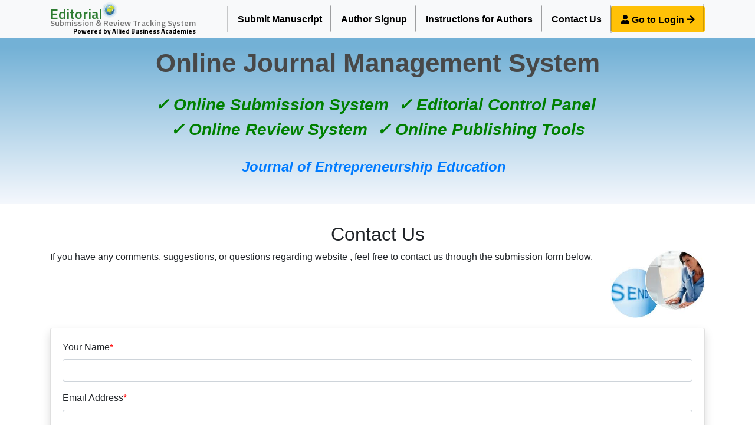

--- FILE ---
content_type: text/html; charset=UTF-8
request_url: https://www.abacademies.org/submissions/journal-of-entrepreneurship-education/contact-us.html
body_size: 3107
content:
<!doctype html>
<html lang="en">
  <head>
    <!-- Required meta tags -->
    <meta charset="utf-8">
    <meta name="viewport" content="width=device-width, initial-scale=1, shrink-to-fit=no">
    <!-- Bootstrap CSS -->
    <link rel="stylesheet" href="https://stackpath.bootstrapcdn.com/bootstrap/4.3.1/css/bootstrap.min.css">
    <link rel="stylesheet" href="https://use.fontawesome.com/releases/v5.8.2/css/all.css">
    <link rel="stylesheet" href="https://www.abacademies.org/submissions/assets/css/bootstrap-select.min.css">
    <link href="https://fonts.googleapis.com/css?family=Titillium+Web:200,200i,300,300i,400,400i,600,600i,700,700i,900&display=swap" rel="stylesheet">
    <style>
    .titillium{
      font-family: 'Titillium Web', sans-serif;
    }
    </style>
    <link rel="stylesheet" href="https://www.abacademies.org/submissions/assets/css/global.css">
    <link rel="stylesheet" href="https://www.abacademies.org/submissions/assets/css/styles.css">
    <title>Allied Business Academies | Journal of Entrepreneurship Education</title>
    <meta name="keywords" content="Allied Business Academies, Journal of Entrepreneurship Education submissions"/>
    <meta name="description" content="Allied Business Academies, Journal of Entrepreneurship Education online submission system."/>  
  </head>
  <body>
   <nav class="navbar navbar-expand-lg navbar-light bg-light py-0 border-bottom border-teal-500">
    <div class="container">
                <a class="navbar-brand titillium green-800 py-1" href="https://www.abacademies.org/editorial-tracking/" style="line-height: 14px;">
			<span class="font-size-6 fweight-600 d-flex align-items-end">Editorial <img src="https://www.abacademies.org/editorial-tracking/assets/img/globe.svg" alt="" width="26"><br></span>
			<span class="grey-600 font-size-3 fweight-600">Submission &amp; Review Tracking System <br></span>
			<small class="font-size-1 float-right black font-weight-bold">Powered by Allied Business Academies</small>
		</a>
                <button class="navbar-toggler" type="button" data-toggle="collapse" data-target="#navbarMain" aria-controls="navbarNavAltMarkup" aria-expanded="false" aria-label="Toggle navigation">
            <span class="navbar-toggler-icon"></span>
        </button>
        <div class="collapse navbar-collapse flex-column" id="navbarMain">             
            <div class="navbar-nav ml-auto cl-effect-14">
                <a class="nav-item nav-link" href="https://www.abacademies.org/submissions/journal-of-entrepreneurship-education.html">Submit Manuscript</a>
                <a class="nav-item nav-link" href="https://www.abacademies.org/submissions/journal-of-entrepreneurship-education/author-signup.html">Author Signup</a>
                <a class="nav-item nav-link" href="https://www.abacademies.org/submissions/journal-of-entrepreneurship-education/instructions.html">Instructions for Authors</a>
                <a class="nav-item nav-link" href="https://www.abacademies.org/submissions/journal-of-entrepreneurship-education/contact-us.html">Contact Us</a>
                <a class="nav-link btn btn-warning fweight-600 text-black" href="https://www.abacademies.org/editorial-tracking/" target="_blank" role="button" id="AuthorLogin"><i class="fas fa-user"></i> Go to Login <i class="fas fa-arrow-right"></i></a>
            </div>
        </div>
    </div>
</nav>
<div class="jumbotron banner text-center rounded-0 py-3">
    <div class="container">
        <h1 style="font-family: trebuchet ms,calibri,sans-serif; color: #484848; font-weight: 600; font-size: 44px;">Online Journal Management System</h1>
        <ul class="text-center list-inline mt-4 mb-4" style="font-family: calibri,sans-serif;color: green; font-size: 28px;font-weight: bold;">
            <li class="list-inline-item"><em>✓ Online Submission System</em></li>
            <li class="list-inline-item"><em>✓ Editorial Control Panel</em></li><br>
            <li class="list-inline-item"><em>✓ Online Review System</em></li>
            <li class="list-inline-item"><em>✓ Online Publishing Tools</em></li>
        </ul>
        <p style="text-align:center;color:#355B84;font-size:24px;font-family:garamond,calibri,sans-serif;padding:0 13px 13px 0;font-weight:bold;font-style:italic;">
                <a href="https://www.abacademies.org/journals/journal-of-entrepreneurship-education-home.html" title="Click here">Journal of Entrepreneurship Education</a>
        </p>
    </div>
</div>		<div class="container">
			<div class="row">
				<div class="col">
                <div class="row">
    <div class="col">
        <h2 class="text-center">Contact Us</h2>
    </div>
</div>
<div class="row">
    <div class="col-12 col-sm-10">
                <p>
            If you have any comments, suggestions, or questions regarding website , feel free to contact us through the submission form below.
        </p>
    </div>
    <div class="col-12 col-sm-2">
        <img src="https://www.abacademies.org/editorial-tracking/images/contact-12.jpg" class="img-fluid"/>
    </div>
</div>

<div id="content" class="card shadow my-3">
    <form name="f1" id="f1" method="post" action="" class="card-body" onsubmit="if (!window.__cfRLUnblockHandlers) return false; return captchaload();" data-cf-modified-1aba36d6e5ac083c888def68-="">
        <div class="field-widget">
            <div class="form-group">
                <label for="" class="headtext">Your Name<font color="#FF0000">*</font></label>
                <input type="text" name="c_name" id="c_name" required class="form-control required" value="" />
            </div>

            <div class="form-group">
                <label for="" class="headtext">Email Address<font color="#FF0000">*</font></label>
                <input type="text" name="c_email" id="c_email" required value="" class="form-control required validate-email" title="Enter your Email-Id" />
            </div>

            <div class="form-group">
                <label for="" class="headtext">Subject</label>
                <input type="text" name="c_subject" id="c_subject" class="form-control required" value="" />
            </div>

            <div class="form-group">
                <label for="" class="headtext">Your Message<font color="#FF0000">*</font></label>
                <textarea name="c_message" rows="6" required class="form-control required"></textarea>
            </div>
            <!--google captacha inputs-->
            <div class="form-group">
                <div class="g-recaptcha" data-sitekey="6Lcn5KYUAAAAANlkBesndlyGr-uftKab9h3Y7Tfw" data-badge="inline" data-callback="setResponse"></div>
                <div id="g-recaptcha-error"></div>
            </div>
            <input type="hidden" id="captcha-response" name="captcha-response" />
            <!--google captacha script end-->
            <div class="form-group">
                <input type="submit" name="submit_contact" class="btn btn-warning button" value="Submit" />
            </div>

        </div>
    </form>
</div>

<!---captcha javascripting-->    
<script src="https://www.google.com/recaptcha/api.js" async defer type="1aba36d6e5ac083c888def68-text/javascript"></script>
<script type="1aba36d6e5ac083c888def68-text/javascript">
function setResponse(response) { 
    document.getElementById('captcha-response').value = response; 
}

function captchaload(){
	
    var response = grecaptcha.getResponse();
    if(response.length == 0) {
        document.getElementById('g-recaptcha-error').innerHTML = '<span style="color:red;">Verify reCaptcha !!!! field is required.</span>';
        return false;
    }
    return true;	
}
</script> 
<!---captcha javascripting end--> 			    </div>
		</div>
		</div>
		<section class="bg-grey-200 py-3">
			<div class="container">
				<div class="row">
					<div class="col text-center">
						<h4 class="teal-500">Share this page</h4>
						<nav class="nav justify-content-center a-mx-2">
							<a href="https://www.facebook.com/sharer.php?u=https://www.abacademies.org/submissions/journal-of-entrepreneurship-education/contact-us.html" target="_blank" class="nav-link bg-grey-400 rounded-circle"><i class="fab fa-facebook-f"></i></a>
							<a href="https://twitter.com/share?url=https://www.abacademies.org/submissions/journal-of-entrepreneurship-education/contact-us.html" target="_blank" class="nav-link bg-grey-400 rounded-circle"><i class="fab fa-twitter"></i></a>
							<a href="https://www.linkedin.com/shareArticle?mini=true&url=https://www.abacademies.org/submissions/journal-of-entrepreneurship-education/contact-us.html" target="_blank" class="nav-link bg-grey-400 rounded-circle"><i class="fab fa-linkedin-in"></i></a>
						</nav>
					</div>
				</div>
			</div>
		</section>
   <footer class="bg-green-900 py-2">
    <div class="container">
        <div class="row">
            <div class="col">
                <h6 class="ml-3">Quick Links</h6>
                <nav class="nav flex-column a-light-green-300">
                    <a href="https://www.abacademies.org/submissions/journal-of-entrepreneurship-education.html" class="nav-link">Submit Manuscript</a>
                    <a href="https://www.abacademies.org/submissions/journal-of-entrepreneurship-education/author-signup.html" class="nav-link">Author Signup</a>
                    <a href="https://www.abacademies.org/submissions/journal-of-entrepreneurship-education/instructions.html" class="nav-link">Instructions for Authors</a>
                </nav>
            </div>
            <div class="col">
                <nav class="nav flex-column a-light-green-300">
                    <a href="https://www.abacademies.org/submissions/journal-of-entrepreneurship-education/contact-us.html" class="nav-link">Contact Us</a>
                    <a href="https://www.abacademies.org/editorial-tracking/" target="_blank" class="nav-link">Author Login</a>
                </nav>
            </div>

            <div class="col a-light-green-300">&nbsp;</div>
        </div>
        <div class="row border-top-1">
            <div class="col pt-2 text-center">
                Copyright &copy; 2026 Allied Business Academies All Rights Reserved.
            </div>
        </div>
    </div>
</footer>
<!-- Optional JavaScript -->
<!-- jQuery first, then Popper.js, then Bootstrap JS -->
<script src="https://code.jquery.com/jquery-3.3.1.min.js" type="1aba36d6e5ac083c888def68-text/javascript"></script>
<script src="https://cdnjs.cloudflare.com/ajax/libs/popper.js/1.14.7/umd/popper.min.js" type="1aba36d6e5ac083c888def68-text/javascript"></script>
<script src="https://stackpath.bootstrapcdn.com/bootstrap/4.3.1/js/bootstrap.min.js" type="1aba36d6e5ac083c888def68-text/javascript"></script>
<script src="https://www.abacademies.org/submissions/assets/js/bootstrap-select.min.js" type="1aba36d6e5ac083c888def68-text/javascript"></script>
  <script src="/cdn-cgi/scripts/7d0fa10a/cloudflare-static/rocket-loader.min.js" data-cf-settings="1aba36d6e5ac083c888def68-|49" defer></script><script defer src="https://static.cloudflareinsights.com/beacon.min.js/vcd15cbe7772f49c399c6a5babf22c1241717689176015" integrity="sha512-ZpsOmlRQV6y907TI0dKBHq9Md29nnaEIPlkf84rnaERnq6zvWvPUqr2ft8M1aS28oN72PdrCzSjY4U6VaAw1EQ==" data-cf-beacon='{"version":"2024.11.0","token":"cdb42445acbb41ffaa01d24a6245cf5d","r":1,"server_timing":{"name":{"cfCacheStatus":true,"cfEdge":true,"cfExtPri":true,"cfL4":true,"cfOrigin":true,"cfSpeedBrain":true},"location_startswith":null}}' crossorigin="anonymous"></script>
</body>
</html>

--- FILE ---
content_type: text/html; charset=utf-8
request_url: https://www.google.com/recaptcha/api2/anchor?ar=1&k=6Lcn5KYUAAAAANlkBesndlyGr-uftKab9h3Y7Tfw&co=aHR0cHM6Ly93d3cuYWJhY2FkZW1pZXMub3JnOjQ0Mw..&hl=en&v=PoyoqOPhxBO7pBk68S4YbpHZ&size=normal&badge=inline&anchor-ms=20000&execute-ms=30000&cb=pvu2hgt307pb
body_size: 49343
content:
<!DOCTYPE HTML><html dir="ltr" lang="en"><head><meta http-equiv="Content-Type" content="text/html; charset=UTF-8">
<meta http-equiv="X-UA-Compatible" content="IE=edge">
<title>reCAPTCHA</title>
<style type="text/css">
/* cyrillic-ext */
@font-face {
  font-family: 'Roboto';
  font-style: normal;
  font-weight: 400;
  font-stretch: 100%;
  src: url(//fonts.gstatic.com/s/roboto/v48/KFO7CnqEu92Fr1ME7kSn66aGLdTylUAMa3GUBHMdazTgWw.woff2) format('woff2');
  unicode-range: U+0460-052F, U+1C80-1C8A, U+20B4, U+2DE0-2DFF, U+A640-A69F, U+FE2E-FE2F;
}
/* cyrillic */
@font-face {
  font-family: 'Roboto';
  font-style: normal;
  font-weight: 400;
  font-stretch: 100%;
  src: url(//fonts.gstatic.com/s/roboto/v48/KFO7CnqEu92Fr1ME7kSn66aGLdTylUAMa3iUBHMdazTgWw.woff2) format('woff2');
  unicode-range: U+0301, U+0400-045F, U+0490-0491, U+04B0-04B1, U+2116;
}
/* greek-ext */
@font-face {
  font-family: 'Roboto';
  font-style: normal;
  font-weight: 400;
  font-stretch: 100%;
  src: url(//fonts.gstatic.com/s/roboto/v48/KFO7CnqEu92Fr1ME7kSn66aGLdTylUAMa3CUBHMdazTgWw.woff2) format('woff2');
  unicode-range: U+1F00-1FFF;
}
/* greek */
@font-face {
  font-family: 'Roboto';
  font-style: normal;
  font-weight: 400;
  font-stretch: 100%;
  src: url(//fonts.gstatic.com/s/roboto/v48/KFO7CnqEu92Fr1ME7kSn66aGLdTylUAMa3-UBHMdazTgWw.woff2) format('woff2');
  unicode-range: U+0370-0377, U+037A-037F, U+0384-038A, U+038C, U+038E-03A1, U+03A3-03FF;
}
/* math */
@font-face {
  font-family: 'Roboto';
  font-style: normal;
  font-weight: 400;
  font-stretch: 100%;
  src: url(//fonts.gstatic.com/s/roboto/v48/KFO7CnqEu92Fr1ME7kSn66aGLdTylUAMawCUBHMdazTgWw.woff2) format('woff2');
  unicode-range: U+0302-0303, U+0305, U+0307-0308, U+0310, U+0312, U+0315, U+031A, U+0326-0327, U+032C, U+032F-0330, U+0332-0333, U+0338, U+033A, U+0346, U+034D, U+0391-03A1, U+03A3-03A9, U+03B1-03C9, U+03D1, U+03D5-03D6, U+03F0-03F1, U+03F4-03F5, U+2016-2017, U+2034-2038, U+203C, U+2040, U+2043, U+2047, U+2050, U+2057, U+205F, U+2070-2071, U+2074-208E, U+2090-209C, U+20D0-20DC, U+20E1, U+20E5-20EF, U+2100-2112, U+2114-2115, U+2117-2121, U+2123-214F, U+2190, U+2192, U+2194-21AE, U+21B0-21E5, U+21F1-21F2, U+21F4-2211, U+2213-2214, U+2216-22FF, U+2308-230B, U+2310, U+2319, U+231C-2321, U+2336-237A, U+237C, U+2395, U+239B-23B7, U+23D0, U+23DC-23E1, U+2474-2475, U+25AF, U+25B3, U+25B7, U+25BD, U+25C1, U+25CA, U+25CC, U+25FB, U+266D-266F, U+27C0-27FF, U+2900-2AFF, U+2B0E-2B11, U+2B30-2B4C, U+2BFE, U+3030, U+FF5B, U+FF5D, U+1D400-1D7FF, U+1EE00-1EEFF;
}
/* symbols */
@font-face {
  font-family: 'Roboto';
  font-style: normal;
  font-weight: 400;
  font-stretch: 100%;
  src: url(//fonts.gstatic.com/s/roboto/v48/KFO7CnqEu92Fr1ME7kSn66aGLdTylUAMaxKUBHMdazTgWw.woff2) format('woff2');
  unicode-range: U+0001-000C, U+000E-001F, U+007F-009F, U+20DD-20E0, U+20E2-20E4, U+2150-218F, U+2190, U+2192, U+2194-2199, U+21AF, U+21E6-21F0, U+21F3, U+2218-2219, U+2299, U+22C4-22C6, U+2300-243F, U+2440-244A, U+2460-24FF, U+25A0-27BF, U+2800-28FF, U+2921-2922, U+2981, U+29BF, U+29EB, U+2B00-2BFF, U+4DC0-4DFF, U+FFF9-FFFB, U+10140-1018E, U+10190-1019C, U+101A0, U+101D0-101FD, U+102E0-102FB, U+10E60-10E7E, U+1D2C0-1D2D3, U+1D2E0-1D37F, U+1F000-1F0FF, U+1F100-1F1AD, U+1F1E6-1F1FF, U+1F30D-1F30F, U+1F315, U+1F31C, U+1F31E, U+1F320-1F32C, U+1F336, U+1F378, U+1F37D, U+1F382, U+1F393-1F39F, U+1F3A7-1F3A8, U+1F3AC-1F3AF, U+1F3C2, U+1F3C4-1F3C6, U+1F3CA-1F3CE, U+1F3D4-1F3E0, U+1F3ED, U+1F3F1-1F3F3, U+1F3F5-1F3F7, U+1F408, U+1F415, U+1F41F, U+1F426, U+1F43F, U+1F441-1F442, U+1F444, U+1F446-1F449, U+1F44C-1F44E, U+1F453, U+1F46A, U+1F47D, U+1F4A3, U+1F4B0, U+1F4B3, U+1F4B9, U+1F4BB, U+1F4BF, U+1F4C8-1F4CB, U+1F4D6, U+1F4DA, U+1F4DF, U+1F4E3-1F4E6, U+1F4EA-1F4ED, U+1F4F7, U+1F4F9-1F4FB, U+1F4FD-1F4FE, U+1F503, U+1F507-1F50B, U+1F50D, U+1F512-1F513, U+1F53E-1F54A, U+1F54F-1F5FA, U+1F610, U+1F650-1F67F, U+1F687, U+1F68D, U+1F691, U+1F694, U+1F698, U+1F6AD, U+1F6B2, U+1F6B9-1F6BA, U+1F6BC, U+1F6C6-1F6CF, U+1F6D3-1F6D7, U+1F6E0-1F6EA, U+1F6F0-1F6F3, U+1F6F7-1F6FC, U+1F700-1F7FF, U+1F800-1F80B, U+1F810-1F847, U+1F850-1F859, U+1F860-1F887, U+1F890-1F8AD, U+1F8B0-1F8BB, U+1F8C0-1F8C1, U+1F900-1F90B, U+1F93B, U+1F946, U+1F984, U+1F996, U+1F9E9, U+1FA00-1FA6F, U+1FA70-1FA7C, U+1FA80-1FA89, U+1FA8F-1FAC6, U+1FACE-1FADC, U+1FADF-1FAE9, U+1FAF0-1FAF8, U+1FB00-1FBFF;
}
/* vietnamese */
@font-face {
  font-family: 'Roboto';
  font-style: normal;
  font-weight: 400;
  font-stretch: 100%;
  src: url(//fonts.gstatic.com/s/roboto/v48/KFO7CnqEu92Fr1ME7kSn66aGLdTylUAMa3OUBHMdazTgWw.woff2) format('woff2');
  unicode-range: U+0102-0103, U+0110-0111, U+0128-0129, U+0168-0169, U+01A0-01A1, U+01AF-01B0, U+0300-0301, U+0303-0304, U+0308-0309, U+0323, U+0329, U+1EA0-1EF9, U+20AB;
}
/* latin-ext */
@font-face {
  font-family: 'Roboto';
  font-style: normal;
  font-weight: 400;
  font-stretch: 100%;
  src: url(//fonts.gstatic.com/s/roboto/v48/KFO7CnqEu92Fr1ME7kSn66aGLdTylUAMa3KUBHMdazTgWw.woff2) format('woff2');
  unicode-range: U+0100-02BA, U+02BD-02C5, U+02C7-02CC, U+02CE-02D7, U+02DD-02FF, U+0304, U+0308, U+0329, U+1D00-1DBF, U+1E00-1E9F, U+1EF2-1EFF, U+2020, U+20A0-20AB, U+20AD-20C0, U+2113, U+2C60-2C7F, U+A720-A7FF;
}
/* latin */
@font-face {
  font-family: 'Roboto';
  font-style: normal;
  font-weight: 400;
  font-stretch: 100%;
  src: url(//fonts.gstatic.com/s/roboto/v48/KFO7CnqEu92Fr1ME7kSn66aGLdTylUAMa3yUBHMdazQ.woff2) format('woff2');
  unicode-range: U+0000-00FF, U+0131, U+0152-0153, U+02BB-02BC, U+02C6, U+02DA, U+02DC, U+0304, U+0308, U+0329, U+2000-206F, U+20AC, U+2122, U+2191, U+2193, U+2212, U+2215, U+FEFF, U+FFFD;
}
/* cyrillic-ext */
@font-face {
  font-family: 'Roboto';
  font-style: normal;
  font-weight: 500;
  font-stretch: 100%;
  src: url(//fonts.gstatic.com/s/roboto/v48/KFO7CnqEu92Fr1ME7kSn66aGLdTylUAMa3GUBHMdazTgWw.woff2) format('woff2');
  unicode-range: U+0460-052F, U+1C80-1C8A, U+20B4, U+2DE0-2DFF, U+A640-A69F, U+FE2E-FE2F;
}
/* cyrillic */
@font-face {
  font-family: 'Roboto';
  font-style: normal;
  font-weight: 500;
  font-stretch: 100%;
  src: url(//fonts.gstatic.com/s/roboto/v48/KFO7CnqEu92Fr1ME7kSn66aGLdTylUAMa3iUBHMdazTgWw.woff2) format('woff2');
  unicode-range: U+0301, U+0400-045F, U+0490-0491, U+04B0-04B1, U+2116;
}
/* greek-ext */
@font-face {
  font-family: 'Roboto';
  font-style: normal;
  font-weight: 500;
  font-stretch: 100%;
  src: url(//fonts.gstatic.com/s/roboto/v48/KFO7CnqEu92Fr1ME7kSn66aGLdTylUAMa3CUBHMdazTgWw.woff2) format('woff2');
  unicode-range: U+1F00-1FFF;
}
/* greek */
@font-face {
  font-family: 'Roboto';
  font-style: normal;
  font-weight: 500;
  font-stretch: 100%;
  src: url(//fonts.gstatic.com/s/roboto/v48/KFO7CnqEu92Fr1ME7kSn66aGLdTylUAMa3-UBHMdazTgWw.woff2) format('woff2');
  unicode-range: U+0370-0377, U+037A-037F, U+0384-038A, U+038C, U+038E-03A1, U+03A3-03FF;
}
/* math */
@font-face {
  font-family: 'Roboto';
  font-style: normal;
  font-weight: 500;
  font-stretch: 100%;
  src: url(//fonts.gstatic.com/s/roboto/v48/KFO7CnqEu92Fr1ME7kSn66aGLdTylUAMawCUBHMdazTgWw.woff2) format('woff2');
  unicode-range: U+0302-0303, U+0305, U+0307-0308, U+0310, U+0312, U+0315, U+031A, U+0326-0327, U+032C, U+032F-0330, U+0332-0333, U+0338, U+033A, U+0346, U+034D, U+0391-03A1, U+03A3-03A9, U+03B1-03C9, U+03D1, U+03D5-03D6, U+03F0-03F1, U+03F4-03F5, U+2016-2017, U+2034-2038, U+203C, U+2040, U+2043, U+2047, U+2050, U+2057, U+205F, U+2070-2071, U+2074-208E, U+2090-209C, U+20D0-20DC, U+20E1, U+20E5-20EF, U+2100-2112, U+2114-2115, U+2117-2121, U+2123-214F, U+2190, U+2192, U+2194-21AE, U+21B0-21E5, U+21F1-21F2, U+21F4-2211, U+2213-2214, U+2216-22FF, U+2308-230B, U+2310, U+2319, U+231C-2321, U+2336-237A, U+237C, U+2395, U+239B-23B7, U+23D0, U+23DC-23E1, U+2474-2475, U+25AF, U+25B3, U+25B7, U+25BD, U+25C1, U+25CA, U+25CC, U+25FB, U+266D-266F, U+27C0-27FF, U+2900-2AFF, U+2B0E-2B11, U+2B30-2B4C, U+2BFE, U+3030, U+FF5B, U+FF5D, U+1D400-1D7FF, U+1EE00-1EEFF;
}
/* symbols */
@font-face {
  font-family: 'Roboto';
  font-style: normal;
  font-weight: 500;
  font-stretch: 100%;
  src: url(//fonts.gstatic.com/s/roboto/v48/KFO7CnqEu92Fr1ME7kSn66aGLdTylUAMaxKUBHMdazTgWw.woff2) format('woff2');
  unicode-range: U+0001-000C, U+000E-001F, U+007F-009F, U+20DD-20E0, U+20E2-20E4, U+2150-218F, U+2190, U+2192, U+2194-2199, U+21AF, U+21E6-21F0, U+21F3, U+2218-2219, U+2299, U+22C4-22C6, U+2300-243F, U+2440-244A, U+2460-24FF, U+25A0-27BF, U+2800-28FF, U+2921-2922, U+2981, U+29BF, U+29EB, U+2B00-2BFF, U+4DC0-4DFF, U+FFF9-FFFB, U+10140-1018E, U+10190-1019C, U+101A0, U+101D0-101FD, U+102E0-102FB, U+10E60-10E7E, U+1D2C0-1D2D3, U+1D2E0-1D37F, U+1F000-1F0FF, U+1F100-1F1AD, U+1F1E6-1F1FF, U+1F30D-1F30F, U+1F315, U+1F31C, U+1F31E, U+1F320-1F32C, U+1F336, U+1F378, U+1F37D, U+1F382, U+1F393-1F39F, U+1F3A7-1F3A8, U+1F3AC-1F3AF, U+1F3C2, U+1F3C4-1F3C6, U+1F3CA-1F3CE, U+1F3D4-1F3E0, U+1F3ED, U+1F3F1-1F3F3, U+1F3F5-1F3F7, U+1F408, U+1F415, U+1F41F, U+1F426, U+1F43F, U+1F441-1F442, U+1F444, U+1F446-1F449, U+1F44C-1F44E, U+1F453, U+1F46A, U+1F47D, U+1F4A3, U+1F4B0, U+1F4B3, U+1F4B9, U+1F4BB, U+1F4BF, U+1F4C8-1F4CB, U+1F4D6, U+1F4DA, U+1F4DF, U+1F4E3-1F4E6, U+1F4EA-1F4ED, U+1F4F7, U+1F4F9-1F4FB, U+1F4FD-1F4FE, U+1F503, U+1F507-1F50B, U+1F50D, U+1F512-1F513, U+1F53E-1F54A, U+1F54F-1F5FA, U+1F610, U+1F650-1F67F, U+1F687, U+1F68D, U+1F691, U+1F694, U+1F698, U+1F6AD, U+1F6B2, U+1F6B9-1F6BA, U+1F6BC, U+1F6C6-1F6CF, U+1F6D3-1F6D7, U+1F6E0-1F6EA, U+1F6F0-1F6F3, U+1F6F7-1F6FC, U+1F700-1F7FF, U+1F800-1F80B, U+1F810-1F847, U+1F850-1F859, U+1F860-1F887, U+1F890-1F8AD, U+1F8B0-1F8BB, U+1F8C0-1F8C1, U+1F900-1F90B, U+1F93B, U+1F946, U+1F984, U+1F996, U+1F9E9, U+1FA00-1FA6F, U+1FA70-1FA7C, U+1FA80-1FA89, U+1FA8F-1FAC6, U+1FACE-1FADC, U+1FADF-1FAE9, U+1FAF0-1FAF8, U+1FB00-1FBFF;
}
/* vietnamese */
@font-face {
  font-family: 'Roboto';
  font-style: normal;
  font-weight: 500;
  font-stretch: 100%;
  src: url(//fonts.gstatic.com/s/roboto/v48/KFO7CnqEu92Fr1ME7kSn66aGLdTylUAMa3OUBHMdazTgWw.woff2) format('woff2');
  unicode-range: U+0102-0103, U+0110-0111, U+0128-0129, U+0168-0169, U+01A0-01A1, U+01AF-01B0, U+0300-0301, U+0303-0304, U+0308-0309, U+0323, U+0329, U+1EA0-1EF9, U+20AB;
}
/* latin-ext */
@font-face {
  font-family: 'Roboto';
  font-style: normal;
  font-weight: 500;
  font-stretch: 100%;
  src: url(//fonts.gstatic.com/s/roboto/v48/KFO7CnqEu92Fr1ME7kSn66aGLdTylUAMa3KUBHMdazTgWw.woff2) format('woff2');
  unicode-range: U+0100-02BA, U+02BD-02C5, U+02C7-02CC, U+02CE-02D7, U+02DD-02FF, U+0304, U+0308, U+0329, U+1D00-1DBF, U+1E00-1E9F, U+1EF2-1EFF, U+2020, U+20A0-20AB, U+20AD-20C0, U+2113, U+2C60-2C7F, U+A720-A7FF;
}
/* latin */
@font-face {
  font-family: 'Roboto';
  font-style: normal;
  font-weight: 500;
  font-stretch: 100%;
  src: url(//fonts.gstatic.com/s/roboto/v48/KFO7CnqEu92Fr1ME7kSn66aGLdTylUAMa3yUBHMdazQ.woff2) format('woff2');
  unicode-range: U+0000-00FF, U+0131, U+0152-0153, U+02BB-02BC, U+02C6, U+02DA, U+02DC, U+0304, U+0308, U+0329, U+2000-206F, U+20AC, U+2122, U+2191, U+2193, U+2212, U+2215, U+FEFF, U+FFFD;
}
/* cyrillic-ext */
@font-face {
  font-family: 'Roboto';
  font-style: normal;
  font-weight: 900;
  font-stretch: 100%;
  src: url(//fonts.gstatic.com/s/roboto/v48/KFO7CnqEu92Fr1ME7kSn66aGLdTylUAMa3GUBHMdazTgWw.woff2) format('woff2');
  unicode-range: U+0460-052F, U+1C80-1C8A, U+20B4, U+2DE0-2DFF, U+A640-A69F, U+FE2E-FE2F;
}
/* cyrillic */
@font-face {
  font-family: 'Roboto';
  font-style: normal;
  font-weight: 900;
  font-stretch: 100%;
  src: url(//fonts.gstatic.com/s/roboto/v48/KFO7CnqEu92Fr1ME7kSn66aGLdTylUAMa3iUBHMdazTgWw.woff2) format('woff2');
  unicode-range: U+0301, U+0400-045F, U+0490-0491, U+04B0-04B1, U+2116;
}
/* greek-ext */
@font-face {
  font-family: 'Roboto';
  font-style: normal;
  font-weight: 900;
  font-stretch: 100%;
  src: url(//fonts.gstatic.com/s/roboto/v48/KFO7CnqEu92Fr1ME7kSn66aGLdTylUAMa3CUBHMdazTgWw.woff2) format('woff2');
  unicode-range: U+1F00-1FFF;
}
/* greek */
@font-face {
  font-family: 'Roboto';
  font-style: normal;
  font-weight: 900;
  font-stretch: 100%;
  src: url(//fonts.gstatic.com/s/roboto/v48/KFO7CnqEu92Fr1ME7kSn66aGLdTylUAMa3-UBHMdazTgWw.woff2) format('woff2');
  unicode-range: U+0370-0377, U+037A-037F, U+0384-038A, U+038C, U+038E-03A1, U+03A3-03FF;
}
/* math */
@font-face {
  font-family: 'Roboto';
  font-style: normal;
  font-weight: 900;
  font-stretch: 100%;
  src: url(//fonts.gstatic.com/s/roboto/v48/KFO7CnqEu92Fr1ME7kSn66aGLdTylUAMawCUBHMdazTgWw.woff2) format('woff2');
  unicode-range: U+0302-0303, U+0305, U+0307-0308, U+0310, U+0312, U+0315, U+031A, U+0326-0327, U+032C, U+032F-0330, U+0332-0333, U+0338, U+033A, U+0346, U+034D, U+0391-03A1, U+03A3-03A9, U+03B1-03C9, U+03D1, U+03D5-03D6, U+03F0-03F1, U+03F4-03F5, U+2016-2017, U+2034-2038, U+203C, U+2040, U+2043, U+2047, U+2050, U+2057, U+205F, U+2070-2071, U+2074-208E, U+2090-209C, U+20D0-20DC, U+20E1, U+20E5-20EF, U+2100-2112, U+2114-2115, U+2117-2121, U+2123-214F, U+2190, U+2192, U+2194-21AE, U+21B0-21E5, U+21F1-21F2, U+21F4-2211, U+2213-2214, U+2216-22FF, U+2308-230B, U+2310, U+2319, U+231C-2321, U+2336-237A, U+237C, U+2395, U+239B-23B7, U+23D0, U+23DC-23E1, U+2474-2475, U+25AF, U+25B3, U+25B7, U+25BD, U+25C1, U+25CA, U+25CC, U+25FB, U+266D-266F, U+27C0-27FF, U+2900-2AFF, U+2B0E-2B11, U+2B30-2B4C, U+2BFE, U+3030, U+FF5B, U+FF5D, U+1D400-1D7FF, U+1EE00-1EEFF;
}
/* symbols */
@font-face {
  font-family: 'Roboto';
  font-style: normal;
  font-weight: 900;
  font-stretch: 100%;
  src: url(//fonts.gstatic.com/s/roboto/v48/KFO7CnqEu92Fr1ME7kSn66aGLdTylUAMaxKUBHMdazTgWw.woff2) format('woff2');
  unicode-range: U+0001-000C, U+000E-001F, U+007F-009F, U+20DD-20E0, U+20E2-20E4, U+2150-218F, U+2190, U+2192, U+2194-2199, U+21AF, U+21E6-21F0, U+21F3, U+2218-2219, U+2299, U+22C4-22C6, U+2300-243F, U+2440-244A, U+2460-24FF, U+25A0-27BF, U+2800-28FF, U+2921-2922, U+2981, U+29BF, U+29EB, U+2B00-2BFF, U+4DC0-4DFF, U+FFF9-FFFB, U+10140-1018E, U+10190-1019C, U+101A0, U+101D0-101FD, U+102E0-102FB, U+10E60-10E7E, U+1D2C0-1D2D3, U+1D2E0-1D37F, U+1F000-1F0FF, U+1F100-1F1AD, U+1F1E6-1F1FF, U+1F30D-1F30F, U+1F315, U+1F31C, U+1F31E, U+1F320-1F32C, U+1F336, U+1F378, U+1F37D, U+1F382, U+1F393-1F39F, U+1F3A7-1F3A8, U+1F3AC-1F3AF, U+1F3C2, U+1F3C4-1F3C6, U+1F3CA-1F3CE, U+1F3D4-1F3E0, U+1F3ED, U+1F3F1-1F3F3, U+1F3F5-1F3F7, U+1F408, U+1F415, U+1F41F, U+1F426, U+1F43F, U+1F441-1F442, U+1F444, U+1F446-1F449, U+1F44C-1F44E, U+1F453, U+1F46A, U+1F47D, U+1F4A3, U+1F4B0, U+1F4B3, U+1F4B9, U+1F4BB, U+1F4BF, U+1F4C8-1F4CB, U+1F4D6, U+1F4DA, U+1F4DF, U+1F4E3-1F4E6, U+1F4EA-1F4ED, U+1F4F7, U+1F4F9-1F4FB, U+1F4FD-1F4FE, U+1F503, U+1F507-1F50B, U+1F50D, U+1F512-1F513, U+1F53E-1F54A, U+1F54F-1F5FA, U+1F610, U+1F650-1F67F, U+1F687, U+1F68D, U+1F691, U+1F694, U+1F698, U+1F6AD, U+1F6B2, U+1F6B9-1F6BA, U+1F6BC, U+1F6C6-1F6CF, U+1F6D3-1F6D7, U+1F6E0-1F6EA, U+1F6F0-1F6F3, U+1F6F7-1F6FC, U+1F700-1F7FF, U+1F800-1F80B, U+1F810-1F847, U+1F850-1F859, U+1F860-1F887, U+1F890-1F8AD, U+1F8B0-1F8BB, U+1F8C0-1F8C1, U+1F900-1F90B, U+1F93B, U+1F946, U+1F984, U+1F996, U+1F9E9, U+1FA00-1FA6F, U+1FA70-1FA7C, U+1FA80-1FA89, U+1FA8F-1FAC6, U+1FACE-1FADC, U+1FADF-1FAE9, U+1FAF0-1FAF8, U+1FB00-1FBFF;
}
/* vietnamese */
@font-face {
  font-family: 'Roboto';
  font-style: normal;
  font-weight: 900;
  font-stretch: 100%;
  src: url(//fonts.gstatic.com/s/roboto/v48/KFO7CnqEu92Fr1ME7kSn66aGLdTylUAMa3OUBHMdazTgWw.woff2) format('woff2');
  unicode-range: U+0102-0103, U+0110-0111, U+0128-0129, U+0168-0169, U+01A0-01A1, U+01AF-01B0, U+0300-0301, U+0303-0304, U+0308-0309, U+0323, U+0329, U+1EA0-1EF9, U+20AB;
}
/* latin-ext */
@font-face {
  font-family: 'Roboto';
  font-style: normal;
  font-weight: 900;
  font-stretch: 100%;
  src: url(//fonts.gstatic.com/s/roboto/v48/KFO7CnqEu92Fr1ME7kSn66aGLdTylUAMa3KUBHMdazTgWw.woff2) format('woff2');
  unicode-range: U+0100-02BA, U+02BD-02C5, U+02C7-02CC, U+02CE-02D7, U+02DD-02FF, U+0304, U+0308, U+0329, U+1D00-1DBF, U+1E00-1E9F, U+1EF2-1EFF, U+2020, U+20A0-20AB, U+20AD-20C0, U+2113, U+2C60-2C7F, U+A720-A7FF;
}
/* latin */
@font-face {
  font-family: 'Roboto';
  font-style: normal;
  font-weight: 900;
  font-stretch: 100%;
  src: url(//fonts.gstatic.com/s/roboto/v48/KFO7CnqEu92Fr1ME7kSn66aGLdTylUAMa3yUBHMdazQ.woff2) format('woff2');
  unicode-range: U+0000-00FF, U+0131, U+0152-0153, U+02BB-02BC, U+02C6, U+02DA, U+02DC, U+0304, U+0308, U+0329, U+2000-206F, U+20AC, U+2122, U+2191, U+2193, U+2212, U+2215, U+FEFF, U+FFFD;
}

</style>
<link rel="stylesheet" type="text/css" href="https://www.gstatic.com/recaptcha/releases/PoyoqOPhxBO7pBk68S4YbpHZ/styles__ltr.css">
<script nonce="YJ54PzQJAUDkF2TLUxrrFQ" type="text/javascript">window['__recaptcha_api'] = 'https://www.google.com/recaptcha/api2/';</script>
<script type="text/javascript" src="https://www.gstatic.com/recaptcha/releases/PoyoqOPhxBO7pBk68S4YbpHZ/recaptcha__en.js" nonce="YJ54PzQJAUDkF2TLUxrrFQ">
      
    </script></head>
<body><div id="rc-anchor-alert" class="rc-anchor-alert"></div>
<input type="hidden" id="recaptcha-token" value="[base64]">
<script type="text/javascript" nonce="YJ54PzQJAUDkF2TLUxrrFQ">
      recaptcha.anchor.Main.init("[\x22ainput\x22,[\x22bgdata\x22,\x22\x22,\[base64]/[base64]/UltIKytdPWE6KGE8MjA0OD9SW0grK109YT4+NnwxOTI6KChhJjY0NTEyKT09NTUyOTYmJnErMTxoLmxlbmd0aCYmKGguY2hhckNvZGVBdChxKzEpJjY0NTEyKT09NTYzMjA/[base64]/MjU1OlI/[base64]/[base64]/[base64]/[base64]/[base64]/[base64]/[base64]/[base64]/[base64]/[base64]\x22,\[base64]\x22,\x22w7nCkVTClEbDlsOSw7cTVcK3VMKaAm3CkTQRw5HCm8OZwr5jw6vDscKQwoDDvkIQNcOAwpjClcKow51ZS8O4U3jCmMO+Iy/DlcKWf8Kyc0dwZldAw54ZY3pUacOZfsK/w4DCrsKVw5YAZcKLQcKNOSJfJcKMw4zDuX7DkUHCvlHCvmpgIcKgZsOew61Jw40pwpFRICnCpMKgaQfDucK6asKuw7pPw7htOMKOw4HCvsO3wpzDigHDsMKmw5LCscKWSH/CuEw3asODwqbDisKvwpBRGRg3LibCqSlawqfCk0wHw4PCqsOhw4/[base64]/DonvCscKuwoo6w712B8Oew5AsT3MmUztlw5QycSPDjHANw5bDoMKHc1gxYsKJF8K+Gip/wrTCqXB7VBllD8KVwrnDigA0wqJfw5B7FG3DokjCvcKkGsK+wpTDp8OzwofDlcO0NgHCusKXZyrCjcOcwpNcwoTDr8KtwoJwasO9wp1Awr0qwp3DnEY3w7JmeMO/wpgFBMOrw6DCocOrw5gpwqjDs8OZQMKUw7t8wr3CtRI5PcOVw4Ycw73CpnHCjXnDpRASwqtfZVzCinrDlAYOwrLDi8O1dgpGw7BaJnvCicOxw4rClSXDuDfDkzPCrsOlwqxlw6Acw7fClGjCqcKqeMKDw5EyZm1Aw5k/[base64]/CksKvwoNjw4MdwoNAw4zDhHnCiWDDn07DrcKZw6LDmTB1wpNTd8KzAsKSBcO6wqXCo8K5ecKFwq9rO0lAOcKzCcO2w6wLwoJ7Y8K1woAFbCVWw4BrVsKVwo0uw5XDmnt/bCzDkcOxwqHChsOWGz7Cj8Oowos7wowgwr11EcODQFZ0JcOGQcKAKMOqBjzCi0Fkw6XDjlwiw6BOwqgow5bCgEQeI8O3wqLDhnwrw5zCiF/CscKBIDfDlsOVAXBJLHInOsKjwoHDsHPCvcOgw7jDh3zCg8O/UgXDhCZ0wo9Zw61lw5/CmMK5wr0KJ8KVXA3CshnCnDrCoAHDv189w6nDhsKLJx8ow4EsTsOQwrYNU8O5X1YiCsOdc8KFWcKqwqjCtFTCnGAYMcOYEDrCgcKowrnDj2VWwoR6T8KnGcOaw7HDsTVaw7TDj3N1w4XCrsKSwoDDhsO2wqrCnQ/Doglxw6nCvzfDrMKQMk41w4bDrcOEMVzDqcK6wp8uP3LDlkzDr8KUwoTCrT0ZwrHCukHCrMOFw4EKw45Cw4fDqkg2F8KTw4DDp1ByPsOpU8KDHxvDv8KqZhzCq8ODw4Ftwo8mEDfCvMONwpU/V8OjwqgLdMOOEMOybsOwBx5qw6ctwqlyworDok3Djz3ChMOZwpvCg8K3HsKYw6zCnwjCk8OBWMKdTXkDIxRLEcK3wrvCrjpcw4fCiF/ChBjCgiZsw6fDgcONw59xBEMVw7jDhXTDusK1Cnphw4N0acKDw6cawqxjw7DDtU/Di39qw5g/[base64]/DhsKBHmglw6TCkh/DhgnDv8O3w6/CkMKBwqldwpVvMwTDgVs+w5DCgsKlIsKewo/CtcKDwoEiKsOqPMKIwoVqw4sBVTEUbjzDuMO9w73DvCzCpGLDm2rDnkAzdmc2UQfCi8KjY2o2w4vCi8KCwoBXDsOFwohvaATCrGMsw7/[base64]/L8KkBxkcwq7CisONQMKPE1Ihw5NYTsKvBsKzw4JQw5TCnsOzQi0zw4k2wovCsybCocOWTsORBQnDpcOTwpRww444w5fDuk/DrGpYw7Q3KTrDkRcCMMOEwrXDs3QAw7PCisORHxsqw6TCs8OlwpvDjMOKTUNgwpESwo7CpD06bDjDnQLCscOUwoPCmiN/[base64]/DjQPCrMONYF5WwoxJLWLDocK0NsK+w7R6w5Bhw5DDksKTw5NJwqfCvsKfwrPCjE1wYArCn8K3w6/DqlM9w5ZcwpHCrHNGwp/ClFLDnMKZw6Ajw5DDtcONwpg0f8OIL8O7wojDusKRwrVwc1Bkw5BWw4nCgwjCqQYvbTkMNFTClMKrX8K4woFRIMOWc8K4aDVsVcKhLxcvwoJgwp88WMKtc8Ocw73CvD/CmzcbPMKawrnDjQEkUsKlKsOQTnc2w5vDhcOEMm/DvcKHwooYGjPCgcKQwr9SdcKMTBbChXRtwpZ+wr/[base64]/Ck8KkwqUYwoLDqgsbfWbDnR3Cq1AjM1/DoyoiwqjCpAoBK8OKAFplacKPw4PDqsOaw7XDpGM+RMKaJcKTM8OWw7dwNsK4IsKHwqPDm2jCgsO+wqEBwpHCiwU9ByfCrMOVwrcnPXckwoJmw5IBTcOTw7jCn2oOw54JPhDDksKOw7ALw7/Ch8KBB8KDQihiAGFmXMO6wqLClMK8bTVOw4JCw7DDgMOuw6Etw43DkjsDwpLClSvCkBbCv8K6wpZXwo/[base64]/[base64]/CtwfDqcKbOx3CmsK8w6rDvcKnIkxRImR6fsKUw48/KTLChlp9w4vDnmF4wpcwwrzDjMOrOcO0w4vDh8OwX1bCpcOgIcK+wrp8woDDt8KhOU3DuWs5w5bDq1deUsKjUhp0w4TCi8Krw7fCjcKQX2/CgDV4LcKjDsOpT8Ocw50/NhnDhsODw4rDnMOmwoTCjsK5w6sDTsKbwr7DnMKwVi3CvMKXVcOPw6hdwrvCp8KOw65fG8OpE8KNwqImwo7CjsKeRlPDusKGw5jDrUMBwo8/[base64]/[base64]/[base64]/wqnCocK4w615w7wqw7Y4w4cVGsO0wq9rEDvCnWQXw5bCriDCi8OpwoYeLQbCkR5HwrV/wqIRJMOUccOiwrI+woJRw7FSwrlNeFfDmyjChgHDm1pjwpPDksK0QMO4w67DnMKVwo/Dt8KUwp3DjsKAw77DtsOjDG9RVnFywr/CljFkd8KgOcOjLMKtwpwRwqTDgHh9wqwHwoxTwopMQlIxw5oidHAXPMK/[base64]/w7vDrl9CFcKbwpJ0wrYbw4DDkHrCsMOrC8KlGsKQIcKOw5ABwrAEdkYXM0Jww449w5Ykw5YBRB/[base64]/HW7CrMOgVinCgRvCgmLDtwTCp8K/[base64]/wr/DqHfDvSsIw5TDt3rDtsO3KcK0wq1zwprDvMKRwq42wrfClMK7wox7w5ZywqrDhcOfw5jCrWbDmRPCtsOrfSHDjsKFIcOGwpTCkVTDpcKtw4peUcKjw7AXEcOcesKkwpEQPsK+w7fDicOeWDbCql/[base64]/MsKKIQNtLMK6w4QUwrnCmcKKGsKZL0kmwofDlD7DuHIzAgHDvsO+wphaw5h3wpHCjHDCucOhPsOtwqEhE8OEDMKzwqHDi0QVAcOwVGnCjwnDtRE0HMOsw7DDqnIsbsOBwpBOMMOUGBXCvsKlBcKqQMO8BivCrsK9N8K+HndVRDfDvsKaMsOFw49dDzVYw61cBcKhw5/Cs8K1PsKHwokAclXDkxXCgW9+dcKvDcOyw6PDlgnDkMOVD8OQDlTCvcO9Ix4kXHrDmRzClMOXwrbDsDjDqR9Sw5ZSVyAPNFRDccK+wo/DuxbCozrDksOywrY2woxfwr0bacKHN8OswqFLByQ1THrDoRA1asOJwqpzwojCrMOtSMKzwq3CocOjwrXCn8O0JsOYwopTUcOowoXCrsK1woXCqcOXw6lpVMKlfMO8wpfDg8Kzw7scwqHDtMOVVyQTHRt6w7twVk8yw7cbw69QRWjCvsKqw7Fiw4t9FD/[base64]/[base64]/w4kPNm15w7PCuMOkw7rDqsKsAF7DtFnDjsKZOTBrNF3ClcK0GsO0aR1SFgwZF13DnMKOAG0SUXFuwqTCuzrCvcOawolYwrvCnm4Cwp8owoB8dXjDjcObLcOzw7zCkMOdRMK9c8OAEEhWFSs4BghVw63CsGTCpwU0FhHCp8KoHU/CrsKBbmTDkwkuZsOWUwvDvcOUwr/CrnRMcsOLfMKww58/w7LChsO6TAc/wrbCkcOkwoo9SijDjsK2w6pWwpbCiMOHAMKTVSJqw7vCnsOCw6pvwqjColTDlTAwdMK1wqISHGQ/AcKNWsOzwpbDlMKHw7rDnMKYw4ZRwrHCjMOQIcOFCMOlbBfChcOwwq9kwpYLwrY/ZgTCmxnDuiVQHcOzFnrDpMKwKcK/[base64]/CkMOEwrHDsMOmwqbDscKDwoXDt33Cj8O3wqVpOx5lwpTDpMKXw4LDuRtkPDPCpFpveMKmasOOwozDl8Knw7IIw7hpL8OlKA/CiDvCtwPCq8K0Z8K1w5F/bcO8ZMOew6PCucK/KcKRXsKCwqvCsUIxDsK6MwvCtUrDqGHDmlh1w5AMAWTCocKBwo3CvcK8LMKWDsOgZ8KQe8KoG2BBw74CV1UfwqnCiMO0BwjDhcKfDsOLwqkmwrAvWMO3wovDocK5e8KQMwjDqcK/CyR2T1LCgVZIw7IHwqDDq8Kcf8OcecK7wohOwoUbGHJdEhTDusOOwprDrMKrfk5fVcOeGSgsw6p6AGxSGMOMHMOWLhXDth/Cii9/wo7CuXDClC/CsGBVw7ZSaBYgJMKXacKGPRtiJh59EsO6wpDDkRPDoMOWw4zCkV7CssKpwrEcC3zCmsKWIcKHUXJaw7l9wo/CmsKqwqjCjsKVw7gXcMOIw6B9UcOOJVBHdGvCj1fClifCrcKrwovCtMKZwqXCjhhmEMKuSSHDg8KDwpFUYEPDqVXDs13Dk8KIwqLDqMO0w6xFEk/CvB3Cjm5FIMKMwo/[base64]/Dm8KGannCmRhgEQTCqMK2PMOyw4fCqMKYwogoBVfDlMOqw5zCm8KAdMK5M3TCqGhXw4t3w5HDjcKzwprCpsKuccKlw7g1wpA0wpDChsO4REZyQisGw5RawoBeworCq8KIworDqi3DoGnDncK6BxzCjcK/[base64]/KsOyw5bCjcKAEUlHwpFQHQvDvUjDl8KrwoUBwq5wwojDvlLCvcOdwoDDpsO1ZUUOw7bCpmHCmsOGWnrDvcOzYcKvwrvCqGHCl8OYOsOxN0vDh3Rowo/CrcKXa8O8wpjCq8O7w7PDsw8Hw6bCpz1Rwpl6wrJEwqTCmMOtMEbDj1FAYwQIehd/[base64]/Dr09FTXzDvcObw5zDqADCpyfDvhzCu8OROk5wdsKfFjo0w4JEwo7DpMOkYMKGKMKneSpywqbDvmwqFcOJw4PDh8KxdcKMw7rDk8KKTFVfe8ODNsOGwrrCjn7DpMKHSkXCo8OMcCHDuMOlSw0MwocBwoMAwoXCtH/DqMOnwpUQYMOOU8O9a8KQXsOZUcODesKdKsK1wqUywqcUwr8ywq90WMK5f2bDtMKyVDUeYRUuRsOvbsKvOcKBwpVJZkbDpXXCkF3DmMK/w512EEvDtMKlwrLDp8O6wo7CssORw4p8XsKZHCwjwr/[base64]/ClsOvw7bDmsOLSn1AwqgqwqHDgG/CvMKNwpbDqTEGCGTDpMOdZn01CsKaOCwcw5zDhRLCkcKJDVDCr8O+M8Oqw5PCjsK/[base64]/Cn0NRw6/DtHbCmMK6EiECasK6w7zDnSx5HRrChsO4KMK3w7zDgi7DgcODDcO2OXJVZ8ORbcOUQQcjSMOzLcKWwq/CgcKDwovDhgVHw7lRw4zDjcOVIMKsVsKHT8O9GcO/[base64]/DiVbCqRtXEVDCnV7Dh0XCiMOCSgjCpMKSw7TDmV91w5YDwrbCjxTCqMKPO8Otw4XDr8OlwqbCrzZgw7/DviNbw7LCk8OzwrTCsnhqwoHCjXDChsK0LsKHwr7Cvkg5wpB6enzDg8KBwr1fwoRhRTZvw6/[base64]/E8OCSMKnwpc2w6ojwrjDmBHDpcKpMyJPwr7DrxfColHCiFHDh1DDnznChsOOwqdxTcOLTF5Lf8KOVcK5HzVBewfCjCnDi8Odw5vCvAx5wrM4UEM+w40dwrNUwrjCjDzClksaw44BWTHCgMKXw5/[base64]/DiRo5wqhLUCsHw7TDiw3Cklx/OXUrw6/[base64]/w7TDosOjZnHDj8O4w58HQ2fCj8K+wrJ+wp7Cl1tXQHnDuzDCucO9TSjCscOAMwZyEMOPDcK+eMOjwpM7wq/CvAx1e8K7DcOaXMKfE8O5BmXCunvCiHPDs8K2FsO8YMK/w5dhVMKoKMOHwpA8w58IBQ5IecOZRG3DlsOhw6PDjMKow4zCgsOdAcObZMO3YMOsFsKRw5NKwo3DiSPCkjkqRF/Co8OVZ3vDuT8CYWPDkXQ0woUKE8O/U07CqyFlwqR1wpXCugXDksOYw7Zlw4cww5AeJSvDssOKwqNAW0RFwpHCrzXDusOELcOqZsOGwpzCkxhDPxZBUg7CigjDlCzCtXnDrFFuRAx7N8KcL2TDmWjCq2PDlsKtw7XDksOJJMKZwrY3FsOmPsKBw43CqWjClBROPcKGwr0jA2FXb2EPDcOzQW/DjMOqw5k9woVEwrpAPSzDhSfCqsOLw7nCn2M9wovCuWd9w7nDsRvDpA8ubjrDkMKNw4zCjsK6wrh2wq/Dmx3Ck8Oew4HDqkPDhhzCgMOTfCtbBsOiwpJ/wo/DpU8Vw5tcwpE9KsO+w5FuajzCnsOPwogjwp5NR8OvHMOwwrkUwqBBw7t+w4LCgFTDtMOPSnvDvQJTw6DDmMOUw5pOJATDuMKaw5l6wqhzYxHDhFxkw6jChlEPwqwvw6PDpBDDpMKKXh87wq0lwqouG8OFw5Jfw7TDr8KtCQgvcEoncCsCKDnDnMOPAVFEw5bDh8O/[base64]/w6gpw7xlAAEdQFbDgsOkw7Z4aMOkPwNIJMKAWUlpwpkhwrnDpmtZUkjDjwDDssKAeMKGwp7CrF0qZcKfwploW8OeXj7ChCswHF5VPHHCjsKYw5PDpcOZw4zDrMKYcMKyZ2A4w5LCnG10wrExeMKVeFfCm8KAw4zCp8OEw5/[base64]/DlsKBBMKUwqQuw4/CsMKOw6tNJsOlF8OEw4vCridCIgXCk3/ChyzDmcKJKcKscnJ/woNxCg3DtsOcG8KPwrQbw7w0wqo4wp7Dl8OUwqPDkENMP0vDk8KzwrPCssOTw7jDmS5hw41Ow5/[base64]/DkMOtdEtBXHZYw4LCpGrDvsKcTcKjAsOmw5LCisK3B8Kkw4HCu1HDisOGMsOHPRXCoGUewrx5wrZxU8K1wqvCuA94wrZfDytNwrrCk0rDt8OKQcOhw4jDqCoOSBXCmiFxThHDqQ99w6Y7UMOAwqNJQcKewowdw68+GsOmX8Kqw6bDsMKgwpoQKy/DgEXCt2wiQVQ0w4ESwoLCtsKaw7QrYMOSw5XCqhzCgDXDqkTCnMK2wolrw5fDg8OhXsOgZ8KLwp4Nwq4bGCnDt8O1wp3ChsKPRXjCvcO7w6vDgGxIw401w5t/[base64]/w5PCmEfCnEdXwqrDisKvw4BDw6w7D8ODQMKew4PCgxTCnXrDuXfDn8KadcOdSMOaE8KGMsOYw5Nvw5vCgcKQw7TDp8O0w6HDs8OPYhI0wqJXW8O+HBXCgMK3J33Cp3l5dMOoCsKQWsK+w4I/w6Qgw554w5RMHRkuKTHCuFM/woXDuMKkbHPDpSDDvMKHwrBKwpbChUzDl8OuTsK6NBpUIsOHZsO2KGDDgTnDs15NOMKbw7DDs8OTw4jDow3Cq8Oew7LDmx7ChAFOw74hw5Q8wotRw5rDosKLw4nDk8OswrMsRzw0LWHCvcOrwrIIVMKXVW8iw5IAw5PDv8KGwo8aw7Z6wrnCh8O/w4bCocKPw7Q+dBXDiWDCjjEOw48tw6Rqw6nDlmY5w6sxVsKjSsO8wqHCsBJxf8KkPcOzwqVhw5lNw7kxw6HDg38awq11Fj8YMMKxbsKBwovDl1gOQcO8E0FtDmF7EBkgw4DCpMK2w7dPw5lEejY2acKVwrA2wrVYw5/CoFxxwq/[base64]/Ds8OswrZjw6DCpsKBQsOqw6oOe8OMfiR6w53ClMKBwokyHlXDvkPCjw5Dfj1sw6rCncOEwq/CocKuT8OUw7nCjlYONsKnwrxnwoLChcKyNRrCvcONw5LCiS0Iw4vCoU5swq0QC8KCw44BKsOAYsKUAcKWDMOxw4LDrT/CmcOtTkw8OnjDnsOpUcKpPksmezInw6B3wohFWsONwpg8Q1FXYcOKBcO4w6zDv2/CssKDwrrDpTvDnx/[base64]/DvxHCisOlCsOKw7TDhFrClAHCm8Omw6kewo/DqnbCicOcFMOMAn3DrMOzIMK8bcOKw4cRw5xAw5gqRWbCi2LChRDClMOeE2NbDTvCkEUow7MOTR/CrcKVRAw6HcO2w6xLw5fCj1zDjsKrw4BZw7jDjMOdwrpjJ8OZwqF8w4zDgMO3fm7CuyjDtsOIwpF6SCfDnMO8MR7DvsOvdsKvWjhwVsKowqjDmsKRKw7DpcOcwrAUA2/DosOrCgXDrMKjESTCpsKEw4pFwqTDk0DDtQ9Yw5McGcOywr5jwrZ7aMOdJ1cpQl84TMO2YmY5XMOyw40rdBTDmk3Cm1QYTRAsw67CusKKZsKzw5tIMMKPwqkQdTrCiWrCmmp2wpw1w7zCuznCpsKuw7/DviPCp0bCmyoDZsOPdcK4wqEIZFvDmsKOGMKswpPClBEEw6nDoMK2fW9YwqI7WsKkw7N7w6jDlhzDp2nDsXrDoAQfw50cEjnCpDfDsMKkwpoXbBzDqMKvWCU4wrrDvcKiw4LDsxphR8KAwoxzw7sTG8Oie8ORYcKZwpELOMOqWcK1a8OYwr/CicKcWzUkTBJLPS1KwrFHwprDusKmOMOSUyXCnsKOckYjQMOABMOPw6zCt8KZa0Ndw6LCsxTDuGPCv8OCwrvDtx0bw4YtN2XCgUvDr8K3wolWAy0gGT3DhHjCjADCmsKnU8K3wrbCrSA4woLCq8KdScKeO8OuwolmOMKrGGspGcOwwrh/Bw9kLcO/w7hKOW5Rw5vDnnIFw6LDmsKGDMOZZV/DtTgTT3rDhUZ0IMOpdMK3ccOmw5vDhsOBNS8/AMKpSDbDhsKGwodifE0sTcOpJih6wq/CjMKKRcKzCsOVw73CqcO/DcK/a8Khw4XCrsOSwrVNw7LChXd1agZtaMKGRcKfUV3DlsO9w7F7BDIsw6bCmsOkUMKNLijCmMO/[base64]/w5bCtMKAw6XDt8KGSjJVwo7ChcOVw4s6VcKFaVHCmMO5w5sxwrANdirDtMOYKWFyBgfCrBfCug4tw6hXwoQZMcOjwoF8XsOMw5kaLsOUw4QNFGMbNgRzwo3CgC8Cd3HCjEcLHMOVWS41LH9SfzNNOMOow7jCuMKFw690w7AFbcKIDcOYwqNswobDhcO4KDQgDz/DiMOFw4RkMcOdwrHCoxJfw5jCpj7CiMKzE8Kmw6x4XFY0NDx1wpdEXzrDksKOBMO3eMKeS8KHwrPDi8KbR1dVDybCoMOCby/ChWPDhzMow71jKMKCwoF/[base64]/[base64]/Cl1JFw55cwqnChAJDwpbCoi/Dl3shRwPDriTCjGJ7w5sKcMKePcKADW7DoMOvwrXCnsKFw7fDrcOvWsKGSsO9wp0/wqLDhsKawpc8wr/DrMKRNXvCrhwywo7DkVPCkGHChMKwwr10woLChEbCrF5IC8Omw53CiMOwP13DjMOzw6dNw6bDkwXDmsOcfsOswoLDpMKOwqN0AsOqLsOrw5PDhxjDtcO6wofChxPDrzYBIsOWZcKiBMOiw54Hw7LDtw85S8Ouw6nCjwo7SsOtw5fDgMOgP8OAwp/DusOpwoBSZDFGw4gOD8Krw53Dih8twr3DqUjCsT7DhcK1w5oxcsK3woBpHhJdw5vDk3d7W3gRXMOWbsOcawLCrXTCuVYcBwApwqjCiXgyIsKOFsOgMBLDiEhxGcK/[base64]/DsUnDlXlNw7vCpcOow587WDg4wqJqw7Zgw6bCnlBzT3PCr2DDiQZ4CQIRFsKpTSMBw5hheV8gSCnDvwA9wpvDvsOCw4Z1Gx/Do3QkwqU6w5zCmgtTcsKYQDZ5wotaMsOIw5INwpPCuFslw7bDjMOHPC3DjAXDpEJ/[base64]/ChQYGQHXDtjfCoMKDwqg7woEjLi9mI8KewppSw7pVwp4tVVhGVsOjwqUSw6fDpMO3csKJOQUkfMOeBTtbXgjCkMOdGcODM8OXe8K9wr/Ck8KJw7ZFw418w7rDlVpRSx1nwoTDkcO8w6lgw78FalYQwo7Du3fDusOMYmDCjsKow7fCqhLDqGXDp8K7dcOyWsO2fMOpwpUUwpFyOmPCk8OBXsOKFyZ2asKBcsKJw4PDvcOlw41ROWrChsOmw6xkT8K/w5XDjHjDimd6wqF1w7ImwpnCiFBkw4fDsXjDhsOZS0gpC2oLw5LDvEorw7dCOCNqRSRWw7NKw7zCsBrDnCbClHB6w7w0w5Mmw6JJYsKLLF/ClEHDm8Kowol/[base64]/Cv2FuwrQ/[base64]/DicOIHsK8KMOhSQfCjzABwrPCrMOiw5DDi8OdNMOMC3o3wqh7GWTDicOIwrB9w7LCnHbDoG/CjMOUdsODw4wBw4lPW3TCqgXDr1JINTLCuXHDpMK+IS7Dj3J/[base64]/ChcO9wqZTR0hFZMK1wp3CizkaHTNBC8KawobCnMOQwoXDscKCKMOUw67DqcKbB3jCq8OTw4LCscKswpJ+bcOaworCrWzDoQ7CmcObw7zDl3PDgloJLW0+w74cFcOMJcKrw4NQw4YMwrbDkMKHw48tw6/DlFEFw6kmXcKBIRLDnAxyw55wwpJ7cUjDriU4wo4tM8OWw5Q3TsOHwowBw6RMc8KDQFU3JsKDEcK9e0Ryw4N+en3DocO6I8KKw4/CgyrDrWXCqcOkw5rDlVxpWMOLw4PCsMOFbsOKwqwiwrfDtsOQTMKqbcO5w5fDv8OSEF0ZwpgGJMKeKsO2w7vDsMKkCR5VTMKWK8Ocw7QQwpLDjMOFJcKuXsKJCE3DssKswqlsQMKuERo+PsOow6Z+wqslbcO/YsKJw5t3wopFw5zDuMO3BhvDjMOZw6oJcj3DtsOEIMOAaE/[base64]/wql7wpVYw7rDgMKFSsKpWMORwqFaXy4FCMOdU1JrwogdHBMlwodLw7FIFCVDEkAAw6bDsyrDrSvDrsKHw61jw57CiQHCmcOoZVbCph1Rw6XDvSJpf27DtkhIwrvDi0Ujw5TCoMOfw7fCoBjChxfDmGFxd0ctw5/Co2UVw5vCg8OJwrzDmmclwokNHSHCnR1hw6TCqsOgFHLCicOEWVDCmRzChMOew4LCksKWwqjDl8OiXkHClsKOA3Z2CsKYw7fDkWUpHilWMcOWCcKqSCLDlSXCucKMdj/[base64]/w7fCgiPDksKrUU0oGiDDhMK/w601w4J7cgrCoMOQwpbDk8OHw4DCpCvDosO2w6IpwqPDvsK7w6NpCQHDhMKIZMKhPcKiE8OlEMK6VcKQch5XfTHCpnzCtsOrZHXCv8Ojw57CoMOJwqTCkRHCnngbw7vCvnAwDnDDnCFnw4fCoj/DkzgDIzjClyMmEMOhw6hke1zCgsKjccO4wrfDksK/wqHCm8KYwqgHwrwAwpzCrCQvRxsuOsKywq5Nw5ZJw7ctwrbCgsOHG8KKesO3UVwwDnIGwpZ7KMKsBMOjU8OYw4I0w7gsw5XCmAJNFMOcw5vDgcOqwqoOw6jCmkzDrcKAdcKhHQETalbDq8O1woTDn8OZwqfCtGLChGVMwpNFacKUwr/CuQTChsKiNcK3UDfCkMOsI2ElwrXDkMKiHH3CmTpjwqvDmXF/cE9kREtYwp86IjtGw7PDgFRPbD/[base64]/CojjCksKcB2/Dilc9w7tGw5DCt0DDpMOzw5PChMKeRmI6ScOIfWg8w6LDrMO4IQ0yw78xwpTCicKHaHIaLcOwwpc5PMK5JC8Mw5LDq8OAw4N1R8OhPsK6wowrwq4LTsO/wpgCw4/DgcKhP0jDtMKyw6drwo9mwpbChcK9JEheHMOVC8KQPGzCoSXDlcK0w64iwq1+wpDCp2UmRlnChMKGwobDosKfw4vCqyYyKQIuw48qw4rCl1BoNifCr2bDpMODw4TDjCjCqMOUCUbCuMKmXgnDq8Olw5RDWsOBw77CumPDhcOkPsKsVsOSwr3DpVTCi8KGWMO9wq/[base64]/VcOiwoTChn/[base64]/NsKtBW3CnyvChGDCj8KLGAXCrsOicxXDu8KmJMKJT8OHAsO2wrzCnz7DmMOJw5QxPMKqKcOUMx9RS8O2w5DDq8K1w4BIw57CqhvCg8OXJR/Dn8K0J15NwojDocKowoobwpDChC7Dm8Ozw4RGwobCgMK9McKDw5oweURWJnLDmcO3PsKNwqnCtU/DgMKEwqrCkMK4wrTDuzglLmPCozDCvX8oARZnwoI+TsK7OU5Xw7vCiErDqXPCo8KDB8O0wpZhRcO7wq/CvjvDlTYhwqvDusK7RC4Nw5bDqBhJQ8KpVXDDicKgYMKTwr8vw5RWwq4bwp3Ds2fDksOmwrM+w5PDksKXw6deJgfDhyLDvsOfw7V9wqrCgH/[base64]/CsMOxw69vanfCosOQa1HDh0sMwr7DlsKiwpvDisKxGR9wIClWIFNSREzDo8O6AgYYwofDvU/[base64]/cFPDvMOqwrdCAsO6N8KEwp8BbcOHw7NxNUUcwobCi8KRNELDg8KewoXDmsKTUipIw7A7EhtRWT/DsiNDRFoLwrDDmxM2cWFNT8O6wqPDtcOYwrXDpWddMy7Ck8KiGcKYHsO3wo/Coj9Iw40edlbDol4+w5HCiSEewr7DtiDCqMOGY8Kzw5k1w75pwoMQwqJRwoBLw5rCiy1bLsOLc8OiJArCnU/[base64]/Cr2I9w44zwrDDoidNwq4/[base64]/w7YzwpXChTzDuzbDicKiwodlBGsAdsOQbDrCu8OVRiHDucObw7dswos1XsOQw7p6G8OfNitYaMOnwrPDjh1ewq3Ci0bDq0PCi1PDs8OwwpR5w5XCs1rCuitbw4gDwozDvMOowroOa0/[base64]/DkcOpw5/ChlACwpjDsV8mXH5/w7hrW8KGwrHCtE3DsFzDnMO/w4clwoZIecOYw6DCugwsw6NEf3ZFw49mAVMlFkBmwoJFUsKdGMKABnc4XcKjdxDCrXrCgB3Dk8KwwqXCj8KmwqRgw4Y/b8O1D8OEHSwEwoVcwqNWHhHDrMK4DVlmwprCjWnCr3bDnmjCmC3DlMOLw6l/wqluw5xuTSHCq3rDqS7Du8KPXjYAacOWG3h4bk3DuWgSFC7CoFJqL8OXw542KjRKTB3DmsK9JkZwwobDiA7DvMKQw5kTBEfDssOUEV/DkBQ/BcKjYm06w4HDuXPDmsKhwpFNw7AMfsK6LHHDqsKCwpUxAkbDocKxeSrDmcKSRcK3woPCjgw+wpXCi256w4EiP8O8NUDCu0/CpRXCq8KEM8OTwqgGRsOEMsOlLcOYJ8OfGlvCux5iccKheMO9dlIjwqrDr8OmwqMsAsO5FEPDtMORw6/Cq3cbScObwqtpwp8kw5fCjWsoHsKrwqZhHsO/wrI4W1lKw5LDm8KGE8KWwozDlcK/C8KlMjvDusOawrldwpzDvMKEwqDDmsK7X8OGHwU6w5cUXsKJfMO5ZwIawrsYLh/DlxILcXsew5/CrcKZwpR8wrjDu8O4XV7CgCHCusOMNcOPw4TCikDCosOJNMOxIcO4Rkp6w4w9ZsOKEcO3H8KWw7bDgA3DpMKYw4QeO8OoHWDDnEVzwrFMScOrHw1pTMOfwotzSVDCjEjDjkHCghzCg1dBwqkBw53Dgx/[base64]/[base64]/OyJVWDLCiwV5w6szRcOrw5DCrT9Owo45wpLCiAvCnkjDukvDrMK/[base64]/[base64]/wrPCnsKpwo8Qw6FfIybDkiTDvnTDuMObwr7DsWtJw5VnXR4Pw53Dt2zDtn5mWEbCqiMLwojDnlzDo8KhwqTDqCXCncOdw6d9wpAjwrdCwr/DjMOHw5DDoSJoDxhERxcewrDCmsOgwrLCqMO4w7DCkWbCkggrQlNoEsK8N3/DrQA2w4HCucOaDsOvwptAH8KhwrXCn8OMwo9hw7PDisOsw7PDkcKyTMKFQDvCmsKMw7TCmiTDrRjDrMK0wqDDnBZSwroQwrJGwrTDscOWVTxoeF/Dp8KoPQ7CpsKSw5fDlVETw7vDkg/[base64]/CmMKCw6nDthzDoUnCqsKnwqrCtsKBw4EuTMO1w4rCi0LDoXjCqHvCjx9hwpJjw7/DvwvDgzZlAcKoTcKZwo1xw5pAPwfCihZMw5FOW8O5KQl5wrohwqNdw5JSw7LDmMKpw57CrcKUw7kpw4tTw5vDlcKrcRTCjcOwbsODwqRWeMKpbiAIw5VWw6TCkcK8Jy57wrdvw7nCkk91w61XHiVgI8KSHizCmMO+woLDp2nDmRQEcDw1FcKDE8Oaw7/DontDREzDq8O9PcOPA0ZNJlh4w6nCnBc+HXVbwp3DqcKbwoRdwq7DmidDby0ew7jDgigbw6HDucOOw5FZw44uL3XCmcOIaMODw5MjJMKnw6ZWbSTDicOXesK/YsOsezfCgmzChlrDsGTCpsKBC8K9MsOHK1/[base64]/CnsOKw4EWw5lSw5nCjsOdYjvDn1fDoMOVwqMAw7MwTcKbw5vCt2XCrMODw5jDvcOfY17DmcKIw6TDhjnCjcK5TEjCrWonw6PCn8OXwpcXBsO+w4jCp2ddw61Vw7vCmMOqecO/IyzCocOMZFzDnWoSwqDCi0YWwpZKw5wYRUTCnncNw6dTwrYpwqlVwoVewq99FkHCq2DCmMKPw6TCocKDwoYvwp5Qw6ZgwqDCocKDJQgUw7cSwrsWw6zCphjDrcOxacKgcG/DhiMyQsOTAQtqT8KuwofDoiLCjQoXw75qwrDDi8K9wpMwSMODw71rw4J/KRRWw79qLHQkw7fDryzDkMOFFsO8JMO+AEgOXxJzwoTCkcOtw6RxXcOgwolhw5gVw53CvcOZEgpkLl/Dj8Oaw5/Ci0nDl8OeVsOtJcOrXjrCgMOxZcO/[base64]/DicKHw7k+QQzDmsO5wovDrMKTw5g9HMKmwoVua8KCL8OQfsOaw6LCscKSN3bCrBNeC0o3w4MgTcOrcCJSRMO9w4/[base64]/w4tQwovCpMOONMOMw5QzfsKJw4zDqXzCo0IDTF59NsOdIW/[base64]/DgHE2AsKGEcKlB8K5TVTDoCBTwqPCp8OaNnnCu0UkcsO0YMK3wrsAaV/DgRZswonCoyl8wrHDuAg/fcOuUMOEMGDCrMOqwojDgj/DsV8CKcOLw6HDvsOdDSzCisKyLMObw40xSWHDnW0Ow5XDr3Q6w6Fowq19woDCt8KjwqHCng8mwpbDjCQMK8KSIQ8YSMO/AhZUwoEYw6c7LDvCiWjCi8O1w4Z4w4nDjcKDw6BGw4dJw55gwo3CqcOcZsOICCNnTBLCjcOQw6x2wrHCg8OYwowWWg\\u003d\\u003d\x22],null,[\x22conf\x22,null,\x226Lcn5KYUAAAAANlkBesndlyGr-uftKab9h3Y7Tfw\x22,0,null,null,null,1,[21,125,63,73,95,87,41,43,42,83,102,105,109,121],[1017145,507],0,null,null,null,null,0,null,0,null,700,1,null,0,\[base64]/76lBhn6iwkZoQoZnOKMAhk\\u003d\x22,0,0,null,null,1,null,0,0,null,null,null,0],\x22https://www.abacademies.org:443\x22,null,[1,1,3],null,null,null,0,3600,[\x22https://www.google.com/intl/en/policies/privacy/\x22,\x22https://www.google.com/intl/en/policies/terms/\x22],\x22sHGmT8iMyQZ8NvfzjSTa9rvu2lhCcA1f/BrOJTVCjMI\\u003d\x22,0,0,null,1,1768885933026,0,0,[80,170,180,98],null,[108,177,200,33],\x22RC-7_CjvW0lXqwA1Q\x22,null,null,null,null,null,\x220dAFcWeA5voWGZjdCA37xzfcj4vZAPmTMJkgyHo9LabWp_-Al-Vh7FSgLJK5d4UsRG5dqDkE1ueDfo05mutIxYs7ZG5h7fGjb4_A\x22,1768968733096]");
    </script></body></html>

--- FILE ---
content_type: image/svg+xml
request_url: https://www.abacademies.org/editorial-tracking/assets/img/globe.svg
body_size: 6598
content:
<svg xmlns="http://www.w3.org/2000/svg" xmlns:xlink="http://www.w3.org/1999/xlink" viewBox="0 0 446.71 446.71"><defs><linearGradient id="a" x1="170.23" y1="98.85" x2="212.51" y2="176.66" gradientTransform="translate(-2.45 18.33) rotate(-1.28)" gradientUnits="userSpaceOnUse"><stop offset="0" stop-color="#fff"/><stop offset="1" stop-color="#fff" stop-opacity="0"/></linearGradient></defs><title>Asset 1</title><circle cx="223.35" cy="223.35" r="223.35" transform="translate(-92.52 223.35) rotate(-45)" style="fill:#3c8fc3;opacity:0.1"/><circle cx="223.35" cy="223.35" r="182.8" style="fill:#3c8fc3;opacity:0.2"/><circle cx="223.35" cy="223.35" r="152.07" transform="translate(-38.21 400.44) rotate(-79.1)" style="fill:#3c8fc3;opacity:0.4"/><path d="M89.28,291c-15.89,0-25-3.07-27.12-9.13-4-11.53,19.22-28,39.42-39.82,28-16.38,66.86-33.54,109.37-48.31,57.26-19.9,112.54-32.26,144.27-32.26,15.89,0,25,3.07,27.12,9.12,4,11.54-19.22,28-39.42,39.83-28,16.38-66.86,33.54-109.38,48.31C176.29,278.61,121,291,89.28,291ZM355.22,164c-31.46,0-86.41,12.3-143.42,32.11-42.35,14.72-81,31.8-108.92,48.1C75.92,260,62,273.4,64.61,281c1.65,4.76,10.41,7.38,24.67,7.38,31.46,0,86.41-12.3,143.42-32.11,42.35-14.72,81-31.81,108.92-48.1,27-15.76,40.91-29.15,38.27-36.75C378.24,166.66,369.48,164,355.22,164Z" style="fill:#fff"/><path d="M165.07,370.66a34.15,34.15,0,0,1-15.95-3.73c-16.77-8.71-24.79-31.63-22.57-64.52,2.19-32.52,14.12-71.05,33.57-108.49,16.61-32,37.69-60.72,59.35-81,21.49-20.1,42.79-31.17,60-31.17a34.27,34.27,0,0,1,15.95,3.72C312.15,94.2,320.17,117.12,318,150c-2.19,32.52-14.12,71.05-33.57,108.49-16.61,31.95-37.69,60.71-59.36,81C203.53,359.59,182.24,370.66,165.07,370.66ZM279.43,84.34c-16.52,0-37.18,10.83-58.19,30.48-21.46,20.08-42.35,48.59-58.83,80.29-19.29,37.13-31.11,75.3-33.28,107.47-2.15,31.81,5.38,53.84,21.18,62.06a31.7,31.7,0,0,0,14.76,3.44c16.51,0,37.18-10.83,58.19-30.48,21.46-20.08,42.35-48.59,58.82-80.3,39.67-76.33,45.1-152.37,12.11-169.52A31.7,31.7,0,0,0,279.43,84.34Z" style="fill:#fff"/><path d="M308.87,286c-29.28,0-65.06-4.7-100.75-13.24-41.73-10-79.83-24.17-107.28-40-27.89-16-41.55-32-38.47-44.87C65.86,173.39,90.51,165,130,165c29.28,0,65.05,4.7,100.74,13.24,41.73,10,79.83,24.17,107.29,40,27.88,16,41.55,32,38.46,44.87C373,277.68,348.36,286,308.87,286ZM130,167.62c-37.63,0-62,7.83-65.11,20.95-2.76,11.52,10.82,26.83,37.24,42,27.24,15.67,65.1,29.76,106.6,39.69,35.49,8.49,71,13.16,100.14,13.16,37.63,0,62-7.83,65.11-20.95,2.75-11.51-10.82-26.83-37.24-42-27.25-15.67-65.1-29.76-106.6-39.69C194.64,172.29,159.08,167.62,130,167.62Z" style="fill:#fff"/><path d="M309.63,361.43c-36.57,0-92.75-35.68-139.79-88.8-29.9-33.75-52.64-70.25-64-102.79-11.53-32.92-10.09-57.95,4.08-70.5,6.25-5.54,14.66-8.35,25-8.35,36.57,0,92.75,35.68,139.79,88.79,29.9,33.75,52.64,70.26,64,102.8,11.53,32.92,10.08,57.95-4.08,70.49C328.36,358.62,320,361.43,309.63,361.43ZM134.87,93.58c-9.68,0-17.51,2.59-23.28,7.7-13.32,11.8-14.51,35.84-3.35,67.7,11.29,32.23,33.85,68.44,63.53,101.94,46.58,52.59,102,87.92,137.86,87.92,9.68,0,17.51-2.59,23.28-7.7,27.83-24.66.84-100.76-60.18-169.64C226.15,128.91,170.74,93.58,134.87,93.58Z" style="fill:#fff"/><circle cx="223.35" cy="223.35" r="137.86" transform="translate(-92.52 223.35) rotate(-45)" style="fill:#3c8fc3"/><path d="M252.75,88.65l-.12.44c-1,3.71-1.78,7.5-2.74,11.23a46.43,46.43,0,0,1-4.39,11.87,14.09,14.09,0,0,1-7.71,6.72c-3.51,1.09-7.28.56-10.82-.11-3.74-.72-7.5-1.79-11.34-1.79a10.79,10.79,0,0,0-8.48,3.49c-2.28,2.64-3.29,6.22-3.69,9.62-.33,2.86-.43,6.22.75,8.91.74,1.71,2.08,2.29,3.69,1.26,2.1-1.34,3.64-3.56,5.31-5.36,1.48-1.6,3.33-3.68,5.6-4.06,1.9-.32,3.19,1.14,3.68,2.83a8.52,8.52,0,0,1-1.11,6.88c-1.66,2.51-4.51,3.67-7.4,4-3.76.46-7.6-.16-11.33-.69a7,7,0,0,0-3.26,2.39,6.54,6.54,0,0,1-1.71,1.65c-.82.45-1.77.64-2.62,1-2,.92-3.52,2.61-5.41,3.71a8.33,8.33,0,0,0-2.29,1.7c-.56.64-.93,1.43-1.47,2.09-1.1,1.35-2.77.88-4.31,1-1.69.12-4,.76-4.23,2.74s1.35,3.12,2.42,4.37c1.41,1.65,1.27,3.39.21,5.21s-2.52,2.39-4.61,2.29a39.08,39.08,0,0,1-4.25-.4,15.27,15.27,0,0,1-2.11-.46c-.48-.14-1.18-.52-1.53,0a28.58,28.58,0,0,0-1.49,2.65c-1.24,2.45-2,5.08-3.05,7.59-.77,1.78-2.56,2.88-3.27,4.7-.84,2.1.65,3.54,1.92,5,1.47,1.7,2.56,3.17,5,3a27.2,27.2,0,0,0,4.44-.94c1.42-.35,2.86-.66,4.28-1,2.2-.56,4.58-1.44,6-3.29,1.94-2.47,1.07-5.74.91-8.6,0-1,0-2.3,1-2.78s2.41-.15,3.6-.28c2.34-.25,4.09-2,6.23-2.85s5.34-1.69,7.22-.17a20.8,20.8,0,0,1,2.15,2.35,20.22,20.22,0,0,0,3.4,3.07,12.58,12.58,0,0,0,3.24,1.56,2.6,2.6,0,0,1,1.82,1.6c.62,1.65.43,6.19,3.2,5.7a7.62,7.62,0,0,0,3.46-2.08c.61-.56,1.44-1.31,1.22-2.22a8.81,8.81,0,0,0-2-2.89,25.32,25.32,0,0,0-3.25-3.46,27,27,0,0,0-2.44-1.54,6.35,6.35,0,0,1-2-2.6c-.61-1.2-2.87-6.08.31-5.31,2.1.51,3.85,2,5.79,2.93,2.66,1.2,6,2.19,7.19,5.13a20.85,20.85,0,0,1,.94,5.33,24.1,24.1,0,0,0,1.19,5.37,16.75,16.75,0,0,0,1.52,3,4.37,4.37,0,0,0,3.07.94,2.08,2.08,0,0,0,1.78-.89c.77-.84.47-1.38-.12-2.29a21,21,0,0,1-2.17-3.69c-.25-.64.13-1,.52-1.5s.76-1,1.12-1.49a11.66,11.66,0,0,1,.59-1c.4-.49,1.4-.41,2-.52a21.91,21.91,0,0,1,2.79-.34c.74,0,1.48,0,2.21-.14a16.19,16.19,0,0,0,3-.37,1.35,1.35,0,0,1,.28,0,7.2,7.2,0,0,1-1.81-4.55,5.89,5.89,0,0,1,.19-2.25c.45-1.16,1.23-2.18,1.71-3.34.33-.78.46-1.92,1.44-2.12,1.17-.24,2.42.51,3.43,1a24.3,24.3,0,0,0,4,1.43c1.31.35,1.46-.32,1.77-1.46a14,14,0,0,1,.69-1.65,8.11,8.11,0,0,0,.36-2.73c0-.17,0-.38.2-.43a2,2,0,0,1,.84.1c.33.06.75-.06.93.3s.22.54.35.8c.24.45.44.93.65,1.4a7.09,7.09,0,0,0,1.56,2.31,6.72,6.72,0,0,0,1.46,1c1.71.9,3.6,1.6,5.38,2.35.77.32,1.67.68,1.44,1.67a4.29,4.29,0,0,1-2.87,2.64,10.38,10.38,0,0,1-5.22-.09,10.37,10.37,0,0,0-4.89.18,11.58,11.58,0,0,0-4.66,2.52,37,37,0,0,0-2.86,3.8c-1,1.23-2.4,2-3.44,3.19a2.59,2.59,0,0,0,.09,3.48c2.4,3.27,6,2.06,9.41,1.69a22.57,22.57,0,0,1,4.11,0c1.14.08,2.29-.08,3.42.06,3,.38,1.72,3.14,1.57,5.16a21.84,21.84,0,0,1-.24,3.23c-.26,1.17-.77,2.27-1,3.45a7.12,7.12,0,0,0-.14,1.13c-.77,0-1.54,0-2.31,0a4,4,0,0,0-1.55.08,17.69,17.69,0,0,0-1.8,1.21c-.86.57-1.71,1.16-2.58,1.73l-1.57,1,.12,0c-2.21,0-4.2-.81-6.25-1.5a21.71,21.71,0,0,0-2.9-.64,11.49,11.49,0,0,1-2.18-.41c-.37-.16-.51-.51-.8-.76a4.87,4.87,0,0,0-3-.66,30.64,30.64,0,0,0-3.32,0,3.7,3.7,0,0,0-1.53.65L226,205.82a13.42,13.42,0,0,1-2.4,1.33c-.08,0-.16.09-.24.13-.21-.13-.43-.25-.65-.37l-34.65-9.73s-22.74.09-35.66,10-14.72,25-13.16,36.81,4.31,19.87,13.28,23.34,28.12,5.5,39.61,12.8,16.27,12.69,20.1,30.52,10.06,28,24.06,29.08,31.11-9.58,33.5-23.93,7.9-26.21,17-34.71,12.44-25.61,12.44-25.61-7.57,4.07-14.3-3.56S274,239,274,239h0c-.16-.17-.32-.34-.47-.53-1.37-1.69-1.44-4-2.45-5.94-1.7-3.16-4.92-5.21-7.27-7.83-2.06-2.28-3.12-5-4.43-7.7-.27-.57-.56-1.14-.85-1.7.45-.4.92-.76,1.36-1.17.25-.23.74-1.1,1.05-1.2s.7.59.88.84c.6.84,1.17,1.7,1.74,2.55a18.8,18.8,0,0,0,3.09,4.09c.69.57,1.49,1,2.19,1.56a12.94,12.94,0,0,1,2.49,2.63,34.88,34.88,0,0,1,3.79,5.73,24.94,24.94,0,0,0,2.45,4c1.11,1.59,2.33,3.09,3.54,4.62a7,7,0,0,0,1.7,1.94c.79.5,1.79.58,2.59,1.07,1,.65,1.68,1.76,2.69,2.46,3.56,2.45,9.91.37,12.73-2.42,2-2,3.53-4.39,5.33-6.54a27.25,27.25,0,0,1,4.41-4.11,11,11,0,0,0,3.22-4.28,32.32,32.32,0,0,0,1.83-5.67A54.11,54.11,0,0,0,317,215c.28-2.2.42-5.57-1.88-6.79s-5.72.46-8,1.4c-2.1.88-4.34,1.84-6.63,1.13a11.72,11.72,0,0,1-1.17-.44c-1.37-.84-2.76-1.66-4.17-2.43a14.52,14.52,0,0,1-3.43-2.25,5.47,5.47,0,0,1-1.63-3.39c-.09-1,0-2.45,1-3s2.29.25,3.08.9c1.31,1.06,2.38,2.39,3.71,3.44a4.92,4.92,0,0,0,3.69,1.23c1.51-.17,2.95-.76,4.45-1a18.57,18.57,0,0,1,5.47,0,20.16,20.16,0,0,0,5.08.35c2.95-.37,4.44-3.19,7.16-4,3.14-.94,6.53,1.26,9.13,2.78,2.42,1.41,4.67,2.79,6.22,5.2,2.45,3.79,3.89,8.2,5.75,12.28,1.32,2.88,2.84,6.15,6,7.39.5.2,1,.36,1.55.51.31-1.5.72-3,1.07-4.47.23-1-.35-1.89-.68-2.84-.62-1.83-1.34-3.65-1.88-5.51-.39-1.34-1-2.53-1.56-3.83a5.88,5.88,0,0,1,0-2.67c.13-1.7.4-3.42.62-5.11.26-2,.48-4.08.76-6.12.24-1.73.43-3.47.65-5.2a19.63,19.63,0,0,0,.29-2.29,32.54,32.54,0,0,0-.54-4.38l-.06-.54c.83,1,1.67,2.07,2.51,3.11-1,1.07.89,2.51,1.34,3.34.63,1.14.92,2.45,1.47,3.64a5.49,5.49,0,0,0,1.18,2.13c.47.39,1,.75,1.46,1.12A138,138,0,0,0,252.75,88.65Zm41,92.73c-.36.72-2.16.72-3.59.72a6.56,6.56,0,0,1-3.95-.84,4.08,4.08,0,0,1-2.16-4.07c.12-2.15,0-1.2,0-1.67s-4.66-5-5-5.75-1.56-2.27-2.63-3.83-1.8-1.07-2.4-1.55a7.09,7.09,0,0,1-2-3.59,2.23,2.23,0,0,1,.59-2.48c.36-.43,1.32-1.71,1.56-2.07s1.68-1.32,2-1.68,2.27,0,2.27,0h2l.54,1.44v1.2s-1,1.91-1.08,2.27a14.26,14.26,0,0,0,.6,2.75s6.23,1.68,7.54,2.16,1.56,2.15,1.92,3.87,5.14,8.09,5.14,9.17A12.75,12.75,0,0,1,293.72,181.38ZM295.51,156a10.93,10.93,0,0,1-1.43,2.39s-1,1-1.44.84-.48,0-.48,0a46.6,46.6,0,0,0-2.87-4.07c-.72-.71,0-1.79,0-1.79V151.7l2.87-1.43H293a7.9,7.9,0,0,0,1.43,1.43c.6.36,1.56,2.72,1.56,2.72S295.75,155.17,295.51,156ZM281.33,321.49c.76-2.55,3.68-6.46,3.28-8.66s3.72-5.79,7.76-7.58,5.79-8.29,5.79-8.29C301.52,298.08,300,304,297,307s-5.16,7.77-7.21,11.27a11.08,11.08,0,0,1-4.9,4.62C282.77,323.6,280.57,324.05,281.33,321.49ZM186.35,138a13.34,13.34,0,0,0-.67,4.59c.16,2,2.32,3.37,1,5.35a5.67,5.67,0,0,1-1.9,1.5c-.77.52-1.09,1.36-2,1.53s-1.8-.25-2.72-.16-2,.6-3.06.49c-1.36-.15-1.47-1.47-1.76-2.55a24.78,24.78,0,0,1,2.64-1.15,17,17,0,0,0,2.2-.91c.49-.31.19-.72.15-1.18s0-1.21-.71-1.2a7.12,7.12,0,0,0-4,1.64c-1,.77-2.19,1.82-3.53,1.84-.48,0-1-.33-1.43-.13-5.1,2.25-6.49,0-6.49,0,1.48-.36,1.75-.71,3.07-2,.76-.76,1.31-1.67,2-2.47a5,5,0,0,1,1.72-1.53,34.39,34.39,0,0,0,3.69-2.1c1-.6,1.08-.36,2.51-.6a28.77,28.77,0,0,0,4.19-.84c1.56-.48,1.08-.24,1.44-.48s-.24-1-.76-1.91a3.56,3.56,0,0,1,.25-3.43,4.28,4.28,0,0,1,2.62-.88c1-.06,2.65.68,2.92,1.71s-.47,2.57-.85,3.49A12.78,12.78,0,0,0,186.35,138Zm10.37,45.11c-1.74-.41-3.37-2.29-2.07-4.05.93-1.26,2.89-1.31,4.26-1,.42.09.71.63,1,.9s.57.43.85.65c.46.35,1.12.51,1.19,1.19a.81.81,0,0,1,0,.22,2.29,2.29,0,0,1-1.07,1.36A5.37,5.37,0,0,1,196.72,183.08Zm-43.39-69.22c-.3.13-.65.12-1,.25a3.13,3.13,0,0,1-.83.35,29.33,29.33,0,0,1-4.51,1.45c-1.65.45-2.37,1.11-2.65,2.72a3.79,3.79,0,0,1-.76,1.64,35,35,0,0,1-2,3,10.43,10.43,0,0,0-2,2.61,19.94,19.94,0,0,0-.66,3.27c-1,4.53-4.68,4.88-7.89,7.42-1.59,1.26-3.76,2-5.07,3.55-.83,1-.3,2.18-.46,3.33-.12.92-.23,2.92-1.06,3.48s-2-1.15-2.33-1.75a4.55,4.55,0,0,1-.39-3.16c.35-1.48,2.06-2.85,1.53-4.46-.39-1.18-2.2-2.88-3.18-1.31-.82,1.32-.8,3.29-.86,4.81-.08,1.93,0,4-.73,5.81-.49,1.13-2.25,1.76-3.38,1.92a1.55,1.55,0,0,1-1.88-1.48c-.06-.64.27-1.58-.13-2.15s-1.21-.41-1.76-.36-.92.08-1.38.1a138.48,138.48,0,0,1,49.63-43.78c-.07.28-.28.61-.34.81a3.94,3.94,0,0,1-1.12,2,14.67,14.67,0,0,0-1.63,1.62,11.82,11.82,0,0,1-1.44,1.93c-1.56,1.39-3.76,1.74-5.64,2.51a17.9,17.9,0,0,0-3.44,2.38c-.59.42-1.19.85-1.76,1.29l-.86.68a9,9,0,0,1-.8.71c.37-.24.76-.47,1.15-.68a9.9,9.9,0,0,1,4.46-1.31c1.2,0,2.39,0,3.59,0,.53,0,1.05,0,1.58-.07C154.08,112.91,153.33,113.86,153.33,113.86ZM85.5,223.35q0-3.1.14-6.19l.79-2.13,10.1,35.49s.16,4.85.7,5a6.52,6.52,0,0,1,3.4,3.49,17.4,17.4,0,0,0,2.85,5.69,66.56,66.56,0,0,0,4.64,4.86,3.85,3.85,0,0,1,1.43,2.16c.35,1.44-.38,5.74,0,6.46s1.78,2.34,1.78,2.88.53,2.88,0,4.13a10.77,10.77,0,0,0-.91,4.12c0,1.44,1.25,2.88,2,4.5a51.83,51.83,0,0,0,3,5.75c.53.72,7.15,6.49,7.15,6.49s1.79,2.16,3.22,3.79a21.89,21.89,0,0,0,2.86,2.7,74,74,0,0,1,3,7.91c.36,1.8,2.13,7,2.13,7v.62A137.54,137.54,0,0,1,85.5,223.35Z" style="fill:#d7df23"/><path d="M268.17,119.16C280,148.29,255,185.85,212.46,203.07s-86.6,7.57-98.38-21.56,13.15-66.69,55.7-83.91S256.38,90,268.17,119.16Z" style="opacity:0.30000000000000004;fill:url(#a)"/><path d="M233,110.91c7,17.39-9.73,40.58-37.45,51.8s-55.9,6.21-62.93-11.19,9.72-40.58,37.44-51.8S226,93.51,233,110.91Z" style="fill:#fff;opacity:0.30000000000000004"/><path d="M223.35,361.21A137.91,137.91,0,0,0,349.2,167c-28.61,35.92-119.6,126.88-263.69,55.05,0,.43,0,.86,0,1.29A137.86,137.86,0,0,0,223.35,361.21Z" style="fill:#104488;opacity:0.30000000000000004"/><path d="M107.49,298.07a137.89,137.89,0,0,0,246.45-119C323.37,231.06,242.07,338,107.49,298.07Z" style="fill:#104488;opacity:0.30000000000000004"/><g style="opacity:0.30000000000000004"><path d="M104.57,154.65a18.57,18.57,0,0,1,2.35-.89c-.18-1.19-.33-2.35-.46-3.5-.69,1.1-1.37,2.22-2,3.35C104.48,154,104.52,154.3,104.57,154.65Z" style="fill:#104488"/><path d="M359.73,203.13q-.19-1.32-.42-2.64a219.38,219.38,0,0,1-20.24,12.41c-9.26,5.08-19.75,10.25-31.2,15.38a365.33,365.33,0,0,0-33.68-41.22,354.36,354.36,0,0,0-60.14-51.32c2.78-2.73,5.57-5.34,8.37-7.8,20.36-17.88,40.38-27.74,56.38-27.74a34.28,34.28,0,0,1,8.6,1.06c-2.25-1.18-4.53-2.31-6.84-3.36-.58,0-1.17-.05-1.76-.05-16.64,0-37.27,10.08-58.09,28.37-2.93,2.57-5.84,5.3-8.73,8.15-22.62-14.79-44.51-24.45-62.77-27.26-1,.65-2,1.3-3,2,18.33,2.15,40.76,11.8,64.05,27C193,153.49,176.6,175.7,163.19,199.93a301.93,301.93,0,0,0-21.83,49A301.4,301.4,0,0,1,107,233.31a144.53,144.53,0,0,1-21.44-13.84c0,1,0,2,0,3.05a152.6,152.6,0,0,0,20.23,12.83,304.19,304.19,0,0,0,34.86,15.79,220,220,0,0,0-7.88,31.05,273.59,273.59,0,0,1-32.32,3.57c.4.78.8,1.54,1.21,2.31a281.21,281.21,0,0,0,30.7-3.44c-.77,4.79-1.32,9.48-1.65,14A105,105,0,0,0,132,326.59c1,.92,2.09,1.83,3.16,2.72-2.14-8.55-2.85-18.78-2-30.49.34-4.73.93-9.62,1.75-14.62a633.74,633.74,0,0,0,64.82-14.82c3.3.8,6.63,1.59,10,2.34,34.58,7.77,69.25,12,97.62,12a216.55,216.55,0,0,0,26.91-1.53,128.56,128.56,0,0,1,4.82,16.07c.62-.95,1.22-1.91,1.82-2.88a138,138,0,0,0-4.17-13.52,112.27,112.27,0,0,0,12.62-2.5c.41-.93.82-1.87,1.21-2.81a106.38,106.38,0,0,1-14.68,3c-6-15.76-15.06-32.51-26.61-49.35,11.39-5.13,21.84-10.28,31.08-15.35C346.83,211.36,353.65,207.32,359.73,203.13Zm-224.4,78.62a219.79,219.79,0,0,1,7.6-29.72,486.49,486.49,0,0,0,52.12,16.19C173.56,274.11,153.2,278.72,135.33,281.75Zm64.35-14.81a489.46,489.46,0,0,1-56-17.17A300.45,300.45,0,0,1,165.41,201c13.37-24.17,29.74-46.29,46.93-63.58a352.75,352.75,0,0,1,60,51.18,362.24,362.24,0,0,1,33.27,40.69,767.43,767.43,0,0,1-72.06,27.36C222.09,260.4,210.75,263.83,199.68,266.94Zm133.71,13a214.54,214.54,0,0,1-26.06,1.45c-28.18,0-62.64-4.25-97-12-2-.44-3.95-.9-5.91-1.36,9.84-2.82,19.87-5.88,30-9.18A768.42,768.42,0,0,0,307,231.3C318.62,248.26,327.56,264.83,333.39,280Z" style="fill:#104488"/><path d="M189.13,352a72.68,72.68,0,0,1-7.67,2.76c1.31.42,2.61.82,3.93,1.19q3.26-1.14,6.6-2.65A18,18,0,0,1,189.13,352Z" style="fill:#104488"/></g><path d="M382.34,170.57c-1.42-4.07-6-6.79-13.74-8.13a19.91,19.91,0,0,1-.71,2.51c6.75,1.15,10.92,3.35,12,6.47,2.64,7.6-11.31,21-38.27,36.75-27.88,16.29-66.57,33.38-108.92,48.1-57,19.81-112,32.11-143.42,32.11-14.26,0-23-2.62-24.67-7.38-1.75-5,3.79-12.62,15.57-21.75A18.21,18.21,0,0,1,78.85,257c-11.21,8.65-19.17,17.68-16.69,24.82C64.27,287.9,73.39,291,89.28,291c31.73,0,87-12.36,144.26-32.26,42.52-14.77,81.36-31.93,109.38-48.31C363.12,198.6,386.35,182.11,382.34,170.57Z" style="fill:#fff"/><path d="M338.7,282.58c-11.4-32.54-34.14-69-64-102.8C227.62,126.67,171.44,91,134.87,91c-10.33,0-18.74,2.81-25,8.35-10.2,9-13.8,24.53-10.72,44.78a17.93,17.93,0,0,1,2.45-1c-2.79-19,.56-33.5,10-41.85,5.77-5.11,13.6-7.7,23.28-7.7,35.87,0,91.28,35.33,137.86,87.92,61,68.88,88,145,60.18,169.64-5.77,5.11-13.6,7.7-23.28,7.7a66.13,66.13,0,0,1-11.42-1.06,20.43,20.43,0,0,1-1.61,2.32,69.84,69.84,0,0,0,13,1.33c10.33,0,18.73-2.81,25-8.36C348.78,340.53,350.23,315.5,338.7,282.58Z" style="fill:#fff"/><path d="M187.61,362.57c-8.05,3.62-15.65,5.51-22.54,5.51a31.7,31.7,0,0,1-14.76-3.44c-15.8-8.22-23.33-30.25-21.18-62.06,2.17-32.17,14-70.34,33.28-107.47,16.48-31.7,37.37-60.21,58.83-80.29,21-19.65,41.67-30.48,58.19-30.48a31.7,31.7,0,0,1,14.76,3.44c8.48,4.41,14.41,12.71,17.89,23.9.16,0,.32,0,.48,0a16.34,16.34,0,0,1,2.22.16c-3.69-12.55-10.24-21.56-19.4-26.33a34.27,34.27,0,0,0-15.95-3.72c-17.17,0-38.47,11.07-60,31.17-21.66,20.27-42.74,49-59.35,81-19.45,37.44-31.38,76-33.57,108.49-2.22,32.89,5.8,55.81,22.57,64.52a34.15,34.15,0,0,0,15.95,3.73c7.79,0,16.42-2.28,25.53-6.64A17.57,17.57,0,0,1,187.61,362.57Z" style="fill:#fff"/><path d="M368.17,241.05a19.16,19.16,0,0,1-1.8,1.91c6.3,7.13,9,13.81,7.61,19.54-3.14,13.12-27.48,20.95-65.11,20.95-29.09,0-64.65-4.67-100.14-13.16-41.5-9.93-79.36-24-106.6-39.69-26.42-15.2-40-30.51-37.24-42,.91-3.82,3.63-7.19,7.94-10a17.93,17.93,0,0,1-.68-2.64c-5.31,3.33-8.65,7.39-9.78,12.09C59.29,200.86,73,216.8,100.84,232.84c27.45,15.79,65.55,30,107.28,40C243.81,281.34,279.59,286,308.87,286c39.49,0,64.13-8.36,67.62-22.94C378.09,256.43,375.19,248.94,368.17,241.05Z" style="fill:#fff"/><circle cx="210.57" cy="123.66" r="8.86" transform="translate(-25.77 185.11) rotate(-45)" style="fill:#fff"/><path d="M138.17,286a8.87,8.87,0,1,1-8.86-8.87A8.86,8.86,0,0,1,138.17,286Z" style="fill:#fff"/><path d="M323.45,225.54a14,14,0,1,1-14-14A14,14,0,0,1,323.45,225.54Z" style="fill:#fff"/><path d="M343.22,282.55a5.77,5.77,0,1,1-5.77-5.77A5.77,5.77,0,0,1,343.22,282.55Z" style="fill:#fff"/><path d="M143.94,249.07a5.77,5.77,0,1,1-5.77-5.77A5.77,5.77,0,0,1,143.94,249.07Z" style="fill:#fff"/><path d="M202.66,268.46a5.77,5.77,0,1,1-5.77-5.77A5.77,5.77,0,0,1,202.66,268.46Z" style="fill:#fff"/></svg>